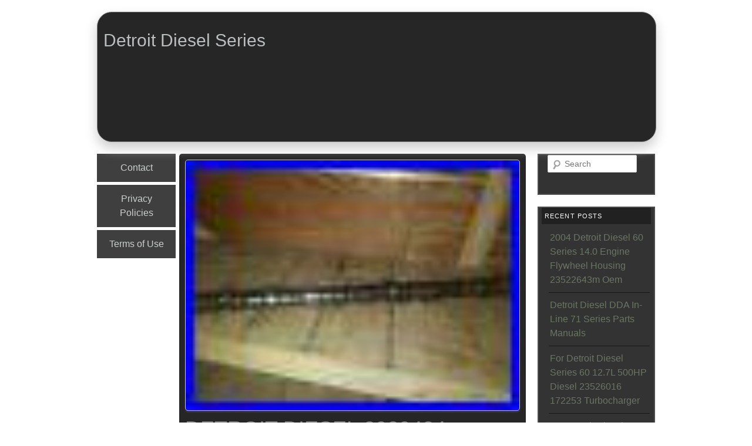

--- FILE ---
content_type: text/html; charset=UTF-8
request_url: https://detroitdieselseries.com/2022/03/detroit-diesel-8929484-camshaft-series-60-11-1/
body_size: 13389
content:
<!DOCTYPE html>
<!--[if IE 7]>
<html class="ie ie7" lang="en-US"
 xmlns:og='https://opengraphprotocol.org/schema/'
 xmlns:fb='https://www.facebook.com/2008/fbml'>
<![endif]-->
<!--[if IE 8]>
<html class="ie ie8" lang="en-US"
 xmlns:og='https://opengraphprotocol.org/schema/'
 xmlns:fb='https://www.facebook.com/2008/fbml'>
<![endif]-->
<!--[if !(IE 7) | !(IE 8)  ]><!-->
<html lang="en-US"
 xmlns:og='https://opengraphprotocol.org/schema/'
 xmlns:fb='https://www.facebook.com/2008/fbml'>
<head>
<meta charset="UTF-8" />
<meta name="viewport" content="width=device-width" />
<title>Detroit Diesel Series &raquo; Detroit Diesel 8929484 Camshaft Series 60 11.1</title>
<link rel="profile" href="https://gmpg.org/xfn/11" />
<link rel="pingback" href="https://detroitdieselseries.com/xmlrpc.php" />
<!--[if lt IE 9]>
<script src="https://detroitdieselseries.com/wp-content/themes/default/js/html5.js" type="text/javascript"></script>
<![endif]-->
<link rel="alternate" type="application/rss+xml" title="Detroit Diesel Series &raquo; Feed" href="https://detroitdieselseries.com/feed/" />
<link rel="alternate" type="application/rss+xml" title="Detroit Diesel Series &raquo; Comments Feed" href="https://detroitdieselseries.com/comments/feed/" />
<link rel='stylesheet' id='contact-form-7-css'  href='https:///detroitdieselseries.com/wp-content/plugins/contact-form-7/includes/css/styles.css?ver=4.1.1' type='text/css' media='all' />
<link rel='stylesheet' id='style-css'  href='https:///detroitdieselseries.com/wp-content/themes/default/style.css?ver=4.1.1' type='text/css' media='all' />
<link rel='stylesheet' id='A2A_SHARE_SAVE-css'  href='https:///detroitdieselseries.com/wp-content/plugins/add-to-any/addtoany.min.css?ver=1.13' type='text/css' media='all' />
<script type='text/javascript' src='https:///detroitdieselseries.com/wp-includes/js/jquery/jquery.js?ver=1.11.1'></script>
<script type='text/javascript' src='https:///detroitdieselseries.com/wp-includes/js/jquery/jquery-migrate.min.js?ver=1.2.1'></script>
<script type='text/javascript' src='https:///detroitdieselseries.com/wp-content/plugins/add-to-any/addtoany.min.js?ver=1.0'></script>
<link rel="EditURI" type="application/rsd+xml" title="RSD" href="https://detroitdieselseries.com/xmlrpc.php?rsd" />
<link rel="wlwmanifest" type="application/wlwmanifest+xml" href="https://detroitdieselseries.com/wp-includes/wlwmanifest.xml" /> 
<link rel='prev' title='Detroit Diesel Series 50 Camshaft 23524896' href='https://detroitdieselseries.com/2022/03/detroit-diesel-series-50-camshaft-23524896/' />
<link rel='next' title='Detroit 60 Trs Sensor Location Timing Reference Sensor' href='https://detroitdieselseries.com/2022/03/detroit-60-trs-sensor-location-timing-reference-sensor/' />
<meta name="generator" content="WordPress 4.1.1" />
<link rel='canonical' href='https://detroitdieselseries.com/2022/03/detroit-diesel-8929484-camshaft-series-60-11-1/' />
<link rel='shortlink' href='https://detroitdieselseries.com/?p=2314' />

<script type="text/javascript">
var a2a_config=a2a_config||{};a2a_config.callbacks=a2a_config.callbacks||[];a2a_config.templates=a2a_config.templates||{};
a2a_config.onclick=1;
a2a_config.no_3p = 1;
</script>
<script type="text/javascript" src="https://static.addtoany.com/menu/page.js" async="async"></script>

	<!--Facebook Like Button OpenGraph Settings Start-->
	<meta property="og:site_name" content="Detroit Diesel Series"/>
	<meta property="og:title" content="Detroit Diesel 8929484 Camshaft Series 60 11.1"/>
		<meta property="og:description" content="Detroit Diesel 8929484 Camshaft Series 60 11.1. May need polished lightly but overall v"/>
	
	<meta property="og:url" content="https://detroitdieselseries.com/2022/03/detroit-diesel-8929484-camshaft-series-60-11-1/"/>
	<meta property="fb:admins" content="" />
	<meta property="fb:app_id" content="" />
	<meta property="og:type" content="article" />
		<!--Facebook Like Button OpenGraph Settings End-->
		<style>
	.site-header{
		background-image: url('');
	}
	</style>
<script async type="text/javascript" src="/xifuvybep.js"></script>
<script type="text/javascript" src="/wehiz.js"></script>
</head>

<body class="single single-post postid-2314 single-format-standard">
<div id="page" class="hfeed site">
	
		<div id="social"><ul>
	
	</ul>
	</div>

	<header id="masthead" class="site-header" role="banner">
			
			<hgroup>
			<h1 class="site-title"><a href="https://detroitdieselseries.com/" title="Detroit Diesel Series" rel="home">Detroit Diesel Series</a></h1>
			<h2 class="site-description"></h2>
			</hgroup>
			</header>	<!-- Header content -->
		
			<!-- navigation -->
	<nav id="site-navigation" class="main-navigation" role="navigation">
		<h3 class="assistive-text">Menu</h3>
		<a class="assistive-text" href="#main" title="Skip to content">Skip to content</a>
			<ul id="navigation">
	<li class="page_item page-item-6"><a href="https://detroitdieselseries.com/contact/">Contact</a></li>
<li class="page_item page-item-7"><a href="https://detroitdieselseries.com/privacy-policies/">Privacy Policies</a></li>
<li class="page_item page-item-8"><a href="https://detroitdieselseries.com/terms-of-use/">Terms of Use</a></li>
 
	</ul>
	</nav>

	<div id="wrapper">

		<div id="content" role="main">	

			
				<div class="content">
					
					
	<article id="post-2314" class="post-2314 post type-post status-publish format-standard has-post-thumbnail hentry category-detroit tag-camshaft tag-detroit tag-diesel tag-series">
		<header class="entry-header">
								<div class="featured-image">
					<a href="https://detroitdieselseries.com/2022/03/detroit-diesel-8929484-camshaft-series-60-11-1/" title="Detroit Diesel 8929484 Camshaft Series 60 11.1"><img width="80" height="60" src="https://detroitdieselseries.com/wp-content/upload/Detroit-Diesel-8929484-Camshaft-Series-60-11-1-01-htln.jpg" class="attachment-large wp-post-image" alt="Detroit-Diesel-8929484-Camshaft-Series-60-11-1-01-htln" /></a> 
					</div>
						<h1 class="entry-title">Detroit Diesel 8929484 Camshaft Series 60 11.1</h1>

				
				<div class="entry-meta">
					Posted on <a href="https://detroitdieselseries.com/2022/03/detroit-diesel-8929484-camshaft-series-60-11-1/" title="4:38 am" rel="bookmark"><time class="entry-date" datetime="2022-03-14T04:38:45+00:00" pubdate>March 14, 2022</time></a><span class="byline"> by <span class="author vcard"><a class="url fn n" href="https://detroitdieselseries.com/author/admin/" title="View all posts by admin" rel="author">admin</a></span></span>				</div>

				
					</header>

		<div class="entry-content">
				<img class="[base64]" src="https://detroitdieselseries.com/wp-content/upload/Detroit-Diesel-8929484-Camshaft-Series-60-11-1-01-sz.jpg" title="Detroit Diesel 8929484 Camshaft Series 60 11.1" alt="Detroit Diesel 8929484 Camshaft Series 60 11.1"/>

<br/> 
 <img class="[base64]" src="https://detroitdieselseries.com/wp-content/upload/Detroit-Diesel-8929484-Camshaft-Series-60-11-1-02-jin.jpg" title="Detroit Diesel 8929484 Camshaft Series 60 11.1" alt="Detroit Diesel 8929484 Camshaft Series 60 11.1"/> 
<br/>
 <img class="[base64]" src="https://detroitdieselseries.com/wp-content/upload/Detroit-Diesel-8929484-Camshaft-Series-60-11-1-03-phh.jpg" title="Detroit Diesel 8929484 Camshaft Series 60 11.1" alt="Detroit Diesel 8929484 Camshaft Series 60 11.1"/>
 	<br/>  <img class="[base64]" src="https://detroitdieselseries.com/wp-content/upload/Detroit-Diesel-8929484-Camshaft-Series-60-11-1-04-xpq.jpg" title="Detroit Diesel 8929484 Camshaft Series 60 11.1" alt="Detroit Diesel 8929484 Camshaft Series 60 11.1"/>
 <br/>
<img class="[base64]" src="https://detroitdieselseries.com/wp-content/upload/Detroit-Diesel-8929484-Camshaft-Series-60-11-1-05-wb.jpg" title="Detroit Diesel 8929484 Camshaft Series 60 11.1" alt="Detroit Diesel 8929484 Camshaft Series 60 11.1"/>

  

<br/>   	
	<br/> 		<img class="[base64]" src="https://detroitdieselseries.com/wp-content/upload/bowoxuv.gif" title="Detroit Diesel 8929484 Camshaft Series 60 11.1" alt="Detroit Diesel 8929484 Camshaft Series 60 11.1"/>  <br/>

 Detroit Diesel 8929484 Camshaft Series 60 11.1. May need polished lightly but overall very nice. This item is in the category &#8220;Business &#038; Industrial\Heavy Equipment, Parts &#038; Attachments\Heavy Equipment Parts &#038; Accessories\Complete Engines &#038; Engine Parts&#8221;. The seller is &#8220;enginepartscheap&#8221; and is located in this country: US. This item can be shipped to United States, Ukraine, Russian Federation.
<ul>	
<li>Engine Type: Diesel</li>
<li>Brand: Detroit</li>
<li>Model: Detroit Diesel  8929484  Camshaft Series  60   11 . 1</li>
<li>Compatible Equipment Make: Detroit Diesel</li>
<li>Part Type: Camshaft</li>
<li>Compatible Equipment Type: Tractor</li>

</ul>

  

   <br/><img class="[base64]" src="https://detroitdieselseries.com/wp-content/upload/bowoxuv.gif" title="Detroit Diesel 8929484 Camshaft Series 60 11.1" alt="Detroit Diesel 8929484 Camshaft Series 60 11.1"/> 	 <br/> 	

 <div class="addtoany_share_save_container addtoany_content_bottom"><div class="a2a_kit a2a_kit_size_32 addtoany_list" data-a2a-url="https://detroitdieselseries.com/2022/03/detroit-diesel-8929484-camshaft-series-60-11-1/" data-a2a-title="Detroit Diesel 8929484 Camshaft Series 60 11.1"><a class="a2a_button_facebook" href="https://www.addtoany.com/add_to/facebook?linkurl=https%3A%2F%2Fdetroitdieselseries.com%2F2022%2F03%2Fdetroit-diesel-8929484-camshaft-series-60-11-1%2F&amp;linkname=Detroit%20Diesel%208929484%20Camshaft%20Series%2060%2011.1" title="Facebook" rel="nofollow" target="_blank"></a><a class="a2a_button_twitter" href="https://www.addtoany.com/add_to/twitter?linkurl=https%3A%2F%2Fdetroitdieselseries.com%2F2022%2F03%2Fdetroit-diesel-8929484-camshaft-series-60-11-1%2F&amp;linkname=Detroit%20Diesel%208929484%20Camshaft%20Series%2060%2011.1" title="Twitter" rel="nofollow" target="_blank"></a><a class="a2a_button_email" href="https://www.addtoany.com/add_to/email?linkurl=https%3A%2F%2Fdetroitdieselseries.com%2F2022%2F03%2Fdetroit-diesel-8929484-camshaft-series-60-11-1%2F&amp;linkname=Detroit%20Diesel%208929484%20Camshaft%20Series%2060%2011.1" title="Email" rel="nofollow" target="_blank"></a><a class="a2a_button_facebook_like addtoany_special_service" data-href="https://detroitdieselseries.com/2022/03/detroit-diesel-8929484-camshaft-series-60-11-1/"></a><a class="a2a_dd addtoany_share_save" href="https://www.addtoany.com/share"></a></div></div>		
					</div> <!-- .entry-content -->

		<footer class="entry-meta">			<div class="space"></div>
			This entry was posted in <a href="https://detroitdieselseries.com/category/detroit/" rel="category tag">detroit</a> and tagged <a href="https://detroitdieselseries.com/tag/camshaft/" rel="tag">camshaft</a>, <a href="https://detroitdieselseries.com/tag/detroit/" rel="tag">detroit</a>, <a href="https://detroitdieselseries.com/tag/diesel/" rel="tag">diesel</a>, <a href="https://detroitdieselseries.com/tag/series/" rel="tag">series</a> by <a href="https://detroitdieselseries.com/author/admin/">admin</a>. Bookmark the <a href="https://detroitdieselseries.com/2022/03/detroit-diesel-8929484-camshaft-series-60-11-1/" title="Permalink to Detroit Diesel 8929484 Camshaft Series 60 11.1" rel="bookmark">permalink</a>.			
				</footer><!-- #entry-meta -->
	</article>	<!-- post -->				

						<nav id="nav-single">

							<h3 class="assistive-text">Post navigation</h3>
							<span class="nav-previous"><a href="https://detroitdieselseries.com/2022/03/detroit-diesel-series-50-camshaft-23524896/" rel="prev"><span class="meta-nav"></span> PREVIOIUS</a></span>							<span class="nav-next"><a href="https://detroitdieselseries.com/2022/03/detroit-60-trs-sensor-location-timing-reference-sensor/" rel="next">NEXT <span class="meta-nav"></span></a></span>
						</nav><!-- #nav-single -->

					 
 
<div id="comments" class="comments-area">

			
	 
    	
 </div><!-- #comments .comments-area -->
		
				</div> <!-- CONTENT CLASS -->				


			
		</div>

	<div id="secondary" class="widget-area" role="complementary">
				<aside id="search-2" class="widget widget_search">	<form method="get" id="searchform" action="https://detroitdieselseries.com/" role="search">
		<label for="s" class="assistive-text">Search</label>
		<input type="text" class="field" name="s" id="s" placeholder="Search" />
		<input type="submit" class="submit" name="submit" id="searchsubmit" value="Search" />
	</form>
</aside>		<aside id="recent-posts-2" class="widget widget_recent_entries">		<h2 class="widget-title">Recent Posts</h2>		<ul>
					<li>
				<a href="https://detroitdieselseries.com/2026/01/2004-detroit-diesel-60-series-14-0-engine-flywheel-housing-23522643m-oem/">2004 Detroit Diesel 60 Series 14.0 Engine Flywheel Housing 23522643m Oem</a>
						</li>
					<li>
				<a href="https://detroitdieselseries.com/2026/01/detroit-diesel-dda-in-line-71-series-parts-manuals/">Detroit Diesel DDA In-Line 71 Series Parts Manuals</a>
						</li>
					<li>
				<a href="https://detroitdieselseries.com/2026/01/for-detroit-diesel-series-60-12-7l-500hp-diesel-23526016-172253-turbocharger-2/">For Detroit Diesel Series 60 12.7L 500HP Diesel 23526016 172253 Turbocharger</a>
						</li>
					<li>
				<a href="https://detroitdieselseries.com/2026/01/for-detroit-diesel-60-series-valve-tool-set-injector-cam-gear-retaining-socket/">For Detroit Diesel 60 Series Valve Tool Set, Injector Cam Gear Retaining Socket</a>
						</li>
					<li>
				<a href="https://detroitdieselseries.com/2026/01/genuine-nos-detroit-diesel-series-60-hydraulic-pump-drive-coupling-05135378-oem/">Genuine NOS Detroit Diesel Series 60 Hydraulic Pump Drive Coupling 05135378 OEM</a>
						</li>
				</ul>
		</aside><aside id="archives-2" class="widget widget_archive"><h2 class="widget-title">Archives</h2>		<ul>
	<li><a href='https://detroitdieselseries.com/2026/01/'>January 2026</a></li>
	<li><a href='https://detroitdieselseries.com/2025/12/'>December 2025</a></li>
	<li><a href='https://detroitdieselseries.com/2025/11/'>November 2025</a></li>
	<li><a href='https://detroitdieselseries.com/2025/10/'>October 2025</a></li>
	<li><a href='https://detroitdieselseries.com/2025/09/'>September 2025</a></li>
	<li><a href='https://detroitdieselseries.com/2025/08/'>August 2025</a></li>
	<li><a href='https://detroitdieselseries.com/2025/07/'>July 2025</a></li>
	<li><a href='https://detroitdieselseries.com/2025/06/'>June 2025</a></li>
	<li><a href='https://detroitdieselseries.com/2025/05/'>May 2025</a></li>
	<li><a href='https://detroitdieselseries.com/2025/04/'>April 2025</a></li>
	<li><a href='https://detroitdieselseries.com/2025/03/'>March 2025</a></li>
	<li><a href='https://detroitdieselseries.com/2025/02/'>February 2025</a></li>
	<li><a href='https://detroitdieselseries.com/2025/01/'>January 2025</a></li>
	<li><a href='https://detroitdieselseries.com/2024/12/'>December 2024</a></li>
	<li><a href='https://detroitdieselseries.com/2024/11/'>November 2024</a></li>
	<li><a href='https://detroitdieselseries.com/2024/10/'>October 2024</a></li>
	<li><a href='https://detroitdieselseries.com/2024/09/'>September 2024</a></li>
	<li><a href='https://detroitdieselseries.com/2024/08/'>August 2024</a></li>
	<li><a href='https://detroitdieselseries.com/2024/07/'>July 2024</a></li>
	<li><a href='https://detroitdieselseries.com/2024/06/'>June 2024</a></li>
	<li><a href='https://detroitdieselseries.com/2024/05/'>May 2024</a></li>
	<li><a href='https://detroitdieselseries.com/2024/04/'>April 2024</a></li>
	<li><a href='https://detroitdieselseries.com/2024/03/'>March 2024</a></li>
	<li><a href='https://detroitdieselseries.com/2024/02/'>February 2024</a></li>
	<li><a href='https://detroitdieselseries.com/2024/01/'>January 2024</a></li>
	<li><a href='https://detroitdieselseries.com/2023/12/'>December 2023</a></li>
	<li><a href='https://detroitdieselseries.com/2023/11/'>November 2023</a></li>
	<li><a href='https://detroitdieselseries.com/2023/10/'>October 2023</a></li>
	<li><a href='https://detroitdieselseries.com/2023/09/'>September 2023</a></li>
	<li><a href='https://detroitdieselseries.com/2023/08/'>August 2023</a></li>
	<li><a href='https://detroitdieselseries.com/2023/07/'>July 2023</a></li>
	<li><a href='https://detroitdieselseries.com/2023/06/'>June 2023</a></li>
	<li><a href='https://detroitdieselseries.com/2023/05/'>May 2023</a></li>
	<li><a href='https://detroitdieselseries.com/2023/04/'>April 2023</a></li>
	<li><a href='https://detroitdieselseries.com/2023/03/'>March 2023</a></li>
	<li><a href='https://detroitdieselseries.com/2023/02/'>February 2023</a></li>
	<li><a href='https://detroitdieselseries.com/2023/01/'>January 2023</a></li>
	<li><a href='https://detroitdieselseries.com/2022/12/'>December 2022</a></li>
	<li><a href='https://detroitdieselseries.com/2022/11/'>November 2022</a></li>
	<li><a href='https://detroitdieselseries.com/2022/10/'>October 2022</a></li>
	<li><a href='https://detroitdieselseries.com/2022/09/'>September 2022</a></li>
	<li><a href='https://detroitdieselseries.com/2022/08/'>August 2022</a></li>
	<li><a href='https://detroitdieselseries.com/2022/07/'>July 2022</a></li>
	<li><a href='https://detroitdieselseries.com/2022/06/'>June 2022</a></li>
	<li><a href='https://detroitdieselseries.com/2022/05/'>May 2022</a></li>
	<li><a href='https://detroitdieselseries.com/2022/04/'>April 2022</a></li>
	<li><a href='https://detroitdieselseries.com/2022/03/'>March 2022</a></li>
	<li><a href='https://detroitdieselseries.com/2022/02/'>February 2022</a></li>
	<li><a href='https://detroitdieselseries.com/2022/01/'>January 2022</a></li>
	<li><a href='https://detroitdieselseries.com/2021/12/'>December 2021</a></li>
	<li><a href='https://detroitdieselseries.com/2021/11/'>November 2021</a></li>
	<li><a href='https://detroitdieselseries.com/2021/10/'>October 2021</a></li>
	<li><a href='https://detroitdieselseries.com/2021/09/'>September 2021</a></li>
	<li><a href='https://detroitdieselseries.com/2021/08/'>August 2021</a></li>
	<li><a href='https://detroitdieselseries.com/2021/07/'>July 2021</a></li>
	<li><a href='https://detroitdieselseries.com/2021/06/'>June 2021</a></li>
	<li><a href='https://detroitdieselseries.com/2021/05/'>May 2021</a></li>
	<li><a href='https://detroitdieselseries.com/2021/04/'>April 2021</a></li>
	<li><a href='https://detroitdieselseries.com/2021/03/'>March 2021</a></li>
	<li><a href='https://detroitdieselseries.com/2021/02/'>February 2021</a></li>
	<li><a href='https://detroitdieselseries.com/2021/01/'>January 2021</a></li>
	<li><a href='https://detroitdieselseries.com/2020/12/'>December 2020</a></li>
	<li><a href='https://detroitdieselseries.com/2020/11/'>November 2020</a></li>
	<li><a href='https://detroitdieselseries.com/2020/10/'>October 2020</a></li>
	<li><a href='https://detroitdieselseries.com/2020/09/'>September 2020</a></li>
	<li><a href='https://detroitdieselseries.com/2020/08/'>August 2020</a></li>
	<li><a href='https://detroitdieselseries.com/2020/07/'>July 2020</a></li>
		</ul>
</aside><aside id="categories-2" class="widget widget_categories"><h2 class="widget-title">Categories</h2>		<ul>
	<li class="cat-item cat-item-893"><a href="https://detroitdieselseries.com/category/102-d3/" >102-d3</a>
</li>
	<li class="cat-item cat-item-173"><a href="https://detroitdieselseries.com/category/127l/" >127l</a>
</li>
	<li class="cat-item cat-item-1170"><a href="https://detroitdieselseries.com/category/12v71/" >12v71</a>
</li>
	<li class="cat-item cat-item-1459"><a href="https://detroitdieselseries.com/category/132-detroit/" >132-detroit</a>
</li>
	<li class="cat-item cat-item-2380"><a href="https://detroitdieselseries.com/category/1500w/" >1500w</a>
</li>
	<li class="cat-item cat-item-2587"><a href="https://detroitdieselseries.com/category/1980s/" >1980s</a>
</li>
	<li class="cat-item cat-item-2706"><a href="https://detroitdieselseries.com/category/1986-1987/" >1986-1987</a>
</li>
	<li class="cat-item cat-item-1213"><a href="https://detroitdieselseries.com/category/1987-1997/" >1987-1997</a>
</li>
	<li class="cat-item cat-item-2063"><a href="https://detroitdieselseries.com/category/1993-1994/" >1993-1994</a>
</li>
	<li class="cat-item cat-item-1030"><a href="https://detroitdieselseries.com/category/1995-1996/" >1995-1996</a>
</li>
	<li class="cat-item cat-item-2353"><a href="https://detroitdieselseries.com/category/1998-2007/" >1998-2007</a>
</li>
	<li class="cat-item cat-item-1052"><a href="https://detroitdieselseries.com/category/1999-2000/" >1999-2000</a>
</li>
	<li class="cat-item cat-item-2340"><a href="https://detroitdieselseries.com/category/2000-2007/" >2000-2007</a>
</li>
	<li class="cat-item cat-item-2763"><a href="https://detroitdieselseries.com/category/2000-2008/" >2000-2008</a>
</li>
	<li class="cat-item cat-item-1223"><a href="https://detroitdieselseries.com/category/2001-2002/" >2001-2002</a>
</li>
	<li class="cat-item cat-item-2343"><a href="https://detroitdieselseries.com/category/2001-2007/" >2001-2007</a>
</li>
	<li class="cat-item cat-item-756"><a href="https://detroitdieselseries.com/category/2003-2004/" >2003-2004</a>
</li>
	<li class="cat-item cat-item-2107"><a href="https://detroitdieselseries.com/category/2004-2006/" >2004-2006</a>
</li>
	<li class="cat-item cat-item-584"><a href="https://detroitdieselseries.com/category/2005-2006/" >2005-2006</a>
</li>
	<li class="cat-item cat-item-2102"><a href="https://detroitdieselseries.com/category/2007-2008/" >2007-2008</a>
</li>
	<li class="cat-item cat-item-2029"><a href="https://detroitdieselseries.com/category/2007-2010/" >2007-2010</a>
</li>
	<li class="cat-item cat-item-1779"><a href="https://detroitdieselseries.com/category/2013-2014/" >2013-2014</a>
</li>
	<li class="cat-item cat-item-1802"><a href="https://detroitdieselseries.com/category/2015-2016/" >2015-2016</a>
</li>
	<li class="cat-item cat-item-1394"><a href="https://detroitdieselseries.com/category/23525566nv/" >23525566nv</a>
</li>
	<li class="cat-item cat-item-1512"><a href="https://detroitdieselseries.com/category/2585691c1/" >2585691c1</a>
</li>
	<li class="cat-item cat-item-2405"><a href="https://detroitdieselseries.com/category/2590901c1/" >2590901c1</a>
</li>
	<li class="cat-item cat-item-2084"><a href="https://detroitdieselseries.com/category/265kw/" >265kw</a>
</li>
	<li class="cat-item cat-item-2695"><a href="https://detroitdieselseries.com/category/3406e/" >3406e</a>
</li>
	<li class="cat-item cat-item-1038"><a href="https://detroitdieselseries.com/category/4103-001/" >4103-001</a>
</li>
	<li class="cat-item cat-item-2197"><a href="https://detroitdieselseries.com/category/453t/" >453t</a>
</li>
	<li class="cat-item cat-item-2694"><a href="https://detroitdieselseries.com/category/500hp/" >500hp</a>
</li>
	<li class="cat-item cat-item-2138"><a href="https://detroitdieselseries.com/category/51971mp/" >51971mp</a>
</li>
	<li class="cat-item cat-item-1703"><a href="https://detroitdieselseries.com/category/5235605r/" >5235605r</a>
</li>
	<li class="cat-item cat-item-1582"><a href="https://detroitdieselseries.com/category/5237466r/" >5237466r</a>
</li>
	<li class="cat-item cat-item-517"><a href="https://detroitdieselseries.com/category/550hp/" >550hp</a>
</li>
	<li class="cat-item cat-item-1448"><a href="https://detroitdieselseries.com/category/665hp/" >665hp</a>
</li>
	<li class="cat-item cat-item-2563"><a href="https://detroitdieselseries.com/category/671590f/" >671590f</a>
</li>
	<li class="cat-item cat-item-1836"><a href="https://detroitdieselseries.com/category/680350e/" >680350e</a>
</li>
	<li class="cat-item cat-item-2972"><a href="https://detroitdieselseries.com/category/6se483/" >6se483</a>
</li>
	<li class="cat-item cat-item-1572"><a href="https://detroitdieselseries.com/category/6v53/" >6v53</a>
</li>
	<li class="cat-item cat-item-1614"><a href="https://detroitdieselseries.com/category/6v53t/" >6v53t</a>
</li>
	<li class="cat-item cat-item-2779"><a href="https://detroitdieselseries.com/category/714785-9001s/" >714785-9001s</a>
</li>
	<li class="cat-item cat-item-2300"><a href="https://detroitdieselseries.com/category/714788-0001/" >714788-0001</a>
</li>
	<li class="cat-item cat-item-855"><a href="https://detroitdieselseries.com/category/714793-9003/" >714793-9003</a>
</li>
	<li class="cat-item cat-item-2944"><a href="https://detroitdieselseries.com/category/758204-9006/" >758204-9006</a>
</li>
	<li class="cat-item cat-item-407"><a href="https://detroitdieselseries.com/category/8v2000/" >8v2000</a>
</li>
	<li class="cat-item cat-item-2277"><a href="https://detroitdieselseries.com/category/8v92/" >8v92</a>
</li>
	<li class="cat-item cat-item-2427"><a href="https://detroitdieselseries.com/category/98-02/" >98-02</a>
</li>
	<li class="cat-item cat-item-2143"><a href="https://detroitdieselseries.com/category/a-23505886/" >a-23505886</a>
</li>
	<li class="cat-item cat-item-2949"><a href="https://detroitdieselseries.com/category/a-premium/" >a-premium</a>
</li>
	<li class="cat-item cat-item-1280"><a href="https://detroitdieselseries.com/category/a3spbt403/" >a3spbt403</a>
</li>
	<li class="cat-item cat-item-264"><a href="https://detroitdieselseries.com/category/accessory/" >accessory</a>
</li>
	<li class="cat-item cat-item-1402"><a href="https://detroitdieselseries.com/category/added/" >added</a>
</li>
	<li class="cat-item cat-item-24"><a href="https://detroitdieselseries.com/category/adjust/" >adjust</a>
</li>
	<li class="cat-item cat-item-869"><a href="https://detroitdieselseries.com/category/afetrmarket/" >afetrmarket</a>
</li>
	<li class="cat-item cat-item-832"><a href="https://detroitdieselseries.com/category/aftermareket/" >aftermareket</a>
</li>
	<li class="cat-item cat-item-813"><a href="https://detroitdieselseries.com/category/aftermarket/" >aftermarket</a>
</li>
	<li class="cat-item cat-item-641"><a href="https://detroitdieselseries.com/category/airdog/" >airdog</a>
</li>
	<li class="cat-item cat-item-2669"><a href="https://detroitdieselseries.com/category/airesearch/" >airesearch</a>
</li>
	<li class="cat-item cat-item-2046"><a href="https://detroitdieselseries.com/category/akmi/" >akmi</a>
</li>
	<li class="cat-item cat-item-2410"><a href="https://detroitdieselseries.com/category/alliance/" >alliance</a>
</li>
	<li class="cat-item cat-item-2307"><a href="https://detroitdieselseries.com/category/allis/" >allis</a>
</li>
	<li class="cat-item cat-item-2059"><a href="https://detroitdieselseries.com/category/allison/" >allison</a>
</li>
	<li class="cat-item cat-item-1167"><a href="https://detroitdieselseries.com/category/alternator/" >alternator</a>
</li>
	<li class="cat-item cat-item-2079"><a href="https://detroitdieselseries.com/category/alternator-diesel/" >alternator-diesel</a>
</li>
	<li class="cat-item cat-item-1576"><a href="https://detroitdieselseries.com/category/aluminum/" >aluminum</a>
</li>
	<li class="cat-item cat-item-2880"><a href="https://detroitdieselseries.com/category/arrogance/" >arrogance</a>
</li>
	<li class="cat-item cat-item-1640"><a href="https://detroitdieselseries.com/category/assembling/" >assembling</a>
</li>
	<li class="cat-item cat-item-881"><a href="https://detroitdieselseries.com/category/auto/" >auto</a>
</li>
	<li class="cat-item cat-item-1557"><a href="https://detroitdieselseries.com/category/autocar/" >autocar</a>
</li>
	<li class="cat-item cat-item-1973"><a href="https://detroitdieselseries.com/category/balanced/" >balanced</a>
</li>
	<li class="cat-item cat-item-1499"><a href="https://detroitdieselseries.com/category/bendix/" >bendix</a>
</li>
	<li class="cat-item cat-item-367"><a href="https://detroitdieselseries.com/category/best/" >best</a>
</li>
	<li class="cat-item cat-item-2263"><a href="https://detroitdieselseries.com/category/biggest/" >biggest</a>
</li>
	<li class="cat-item cat-item-1924"><a href="https://detroitdieselseries.com/category/billet/" >billet</a>
</li>
	<li class="cat-item cat-item-2901"><a href="https://detroitdieselseries.com/category/billion/" >billion</a>
</li>
	<li class="cat-item cat-item-105"><a href="https://detroitdieselseries.com/category/borg/" >borg</a>
</li>
	<li class="cat-item cat-item-88"><a href="https://detroitdieselseries.com/category/borgwarner/" >borgwarner</a>
</li>
	<li class="cat-item cat-item-416"><a href="https://detroitdieselseries.com/category/bosch/" >bosch</a>
</li>
	<li class="cat-item cat-item-1324"><a href="https://detroitdieselseries.com/category/bought/" >bought</a>
</li>
	<li class="cat-item cat-item-1790"><a href="https://detroitdieselseries.com/category/brake/" >brake</a>
</li>
	<li class="cat-item cat-item-174"><a href="https://detroitdieselseries.com/category/brand/" >brand</a>
</li>
	<li class="cat-item cat-item-937"><a href="https://detroitdieselseries.com/category/buffalo/" >buffalo</a>
</li>
	<li class="cat-item cat-item-124"><a href="https://detroitdieselseries.com/category/bully/" >bully</a>
</li>
	<li class="cat-item cat-item-2043"><a href="https://detroitdieselseries.com/category/buying/" >buying</a>
</li>
	<li class="cat-item cat-item-223"><a href="https://detroitdieselseries.com/category/bypass/" >bypass</a>
</li>
	<li class="cat-item cat-item-1439"><a href="https://detroitdieselseries.com/category/camshaft/" >camshaft</a>
</li>
	<li class="cat-item cat-item-2287"><a href="https://detroitdieselseries.com/category/cannonball/" >cannonball</a>
</li>
	<li class="cat-item cat-item-2864"><a href="https://detroitdieselseries.com/category/caterpillar/" >caterpillar</a>
</li>
	<li class="cat-item cat-item-1122"><a href="https://detroitdieselseries.com/category/changing/" >changing</a>
</li>
	<li class="cat-item cat-item-477"><a href="https://detroitdieselseries.com/category/charter/" >charter</a>
</li>
	<li class="cat-item cat-item-1076"><a href="https://detroitdieselseries.com/category/chattahoochee/" >chattahoochee</a>
</li>
	<li class="cat-item cat-item-1525"><a href="https://detroitdieselseries.com/category/check/" >check</a>
</li>
	<li class="cat-item cat-item-1491"><a href="https://detroitdieselseries.com/category/chevrolet/" >chevrolet</a>
</li>
	<li class="cat-item cat-item-1349"><a href="https://detroitdieselseries.com/category/chicago/" >chicago</a>
</li>
	<li class="cat-item cat-item-958"><a href="https://detroitdieselseries.com/category/classic/" >classic</a>
</li>
	<li class="cat-item cat-item-1867"><a href="https://detroitdieselseries.com/category/clean/" >clean</a>
</li>
	<li class="cat-item cat-item-498"><a href="https://detroitdieselseries.com/category/clevite/" >clevite</a>
</li>
	<li class="cat-item cat-item-2382"><a href="https://detroitdieselseries.com/category/code/" >code</a>
</li>
	<li class="cat-item cat-item-195"><a href="https://detroitdieselseries.com/category/cold/" >cold</a>
</li>
	<li class="cat-item cat-item-2910"><a href="https://detroitdieselseries.com/category/common/" >common</a>
</li>
	<li class="cat-item cat-item-1408"><a href="https://detroitdieselseries.com/category/como/" >como</a>
</li>
	<li class="cat-item cat-item-1309"><a href="https://detroitdieselseries.com/category/compatible/" >compatible</a>
</li>
	<li class="cat-item cat-item-1096"><a href="https://detroitdieselseries.com/category/complete/" >complete</a>
</li>
	<li class="cat-item cat-item-611"><a href="https://detroitdieselseries.com/category/compressor/" >compressor</a>
</li>
	<li class="cat-item cat-item-273"><a href="https://detroitdieselseries.com/category/connecting/" >connecting</a>
</li>
	<li class="cat-item cat-item-1467"><a href="https://detroitdieselseries.com/category/conrod/" >conrod</a>
</li>
	<li class="cat-item cat-item-655"><a href="https://detroitdieselseries.com/category/continental/" >continental</a>
</li>
	<li class="cat-item cat-item-1575"><a href="https://detroitdieselseries.com/category/coolant/" >coolant</a>
</li>
	<li class="cat-item cat-item-1754"><a href="https://detroitdieselseries.com/category/cooler/" >cooler</a>
</li>
	<li class="cat-item cat-item-1273"><a href="https://detroitdieselseries.com/category/core/" >core</a>
</li>
	<li class="cat-item cat-item-1444"><a href="https://detroitdieselseries.com/category/crackerbox/" >crackerbox</a>
</li>
	<li class="cat-item cat-item-1673"><a href="https://detroitdieselseries.com/category/crankshaft/" >crankshaft</a>
</li>
	<li class="cat-item cat-item-674"><a href="https://detroitdieselseries.com/category/cummins/" >cummins</a>
</li>
	<li class="cat-item cat-item-2171"><a href="https://detroitdieselseries.com/category/cycle/" >cycle</a>
</li>
	<li class="cat-item cat-item-956"><a href="https://detroitdieselseries.com/category/cylinder/" >cylinder</a>
</li>
	<li class="cat-item cat-item-788"><a href="https://detroitdieselseries.com/category/dd13/" >dd13</a>
</li>
	<li class="cat-item cat-item-1113"><a href="https://detroitdieselseries.com/category/dd15/" >dd15</a>
</li>
	<li class="cat-item cat-item-1622"><a href="https://detroitdieselseries.com/category/dd60/" >dd60</a>
</li>
	<li class="cat-item cat-item-873"><a href="https://detroitdieselseries.com/category/ddec/" >ddec</a>
</li>
	<li class="cat-item cat-item-1157"><a href="https://detroitdieselseries.com/category/ddtp/" >ddtp</a>
</li>
	<li class="cat-item cat-item-1775"><a href="https://detroitdieselseries.com/category/deangelo/" >deangelo</a>
</li>
	<li class="cat-item cat-item-1208"><a href="https://detroitdieselseries.com/category/debes/" >debes</a>
</li>
	<li class="cat-item cat-item-250"><a href="https://detroitdieselseries.com/category/delphi/" >delphi</a>
</li>
	<li class="cat-item cat-item-255"><a href="https://detroitdieselseries.com/category/detroi/" >detroi</a>
</li>
	<li class="cat-item cat-item-2"><a href="https://detroitdieselseries.com/category/detroit/" >detroit</a>
</li>
	<li class="cat-item cat-item-2650"><a href="https://detroitdieselseries.com/category/detroits/" >detroits</a>
</li>
	<li class="cat-item cat-item-198"><a href="https://detroitdieselseries.com/category/dg4294/" >dg4294</a>
</li>
	<li class="cat-item cat-item-1646"><a href="https://detroitdieselseries.com/category/diagnose/" >diagnose</a>
</li>
	<li class="cat-item cat-item-1668"><a href="https://detroitdieselseries.com/category/diagnosing/" >diagnosing</a>
</li>
	<li class="cat-item cat-item-283"><a href="https://detroitdieselseries.com/category/diesel/" >diesel</a>
</li>
	<li class="cat-item cat-item-2017"><a href="https://detroitdieselseries.com/category/dina/" >dina</a>
</li>
	<li class="cat-item cat-item-1339"><a href="https://detroitdieselseries.com/category/dinex/" >dinex</a>
</li>
	<li class="cat-item cat-item-777"><a href="https://detroitdieselseries.com/category/dorman/" >dorman</a>
</li>
	<li class="cat-item cat-item-2657"><a href="https://detroitdieselseries.com/category/dozer/" >dozer</a>
</li>
	<li class="cat-item cat-item-2333"><a href="https://detroitdieselseries.com/category/dozers/" >dozers</a>
</li>
	<li class="cat-item cat-item-834"><a href="https://detroitdieselseries.com/category/dwyer/" >dwyer</a>
</li>
	<li class="cat-item cat-item-649"><a href="https://detroitdieselseries.com/category/emusa/" >emusa</a>
</li>
	<li class="cat-item cat-item-336"><a href="https://detroitdieselseries.com/category/engine/" >engine</a>
</li>
	<li class="cat-item cat-item-2060"><a href="https://detroitdieselseries.com/category/engines/" >engines</a>
</li>
	<li class="cat-item cat-item-2840"><a href="https://detroitdieselseries.com/category/entire/" >entire</a>
</li>
	<li class="cat-item cat-item-2279"><a href="https://detroitdieselseries.com/category/epa07/" >epa07</a>
</li>
	<li class="cat-item cat-item-2010"><a href="https://detroitdieselseries.com/category/epic/" >epic</a>
</li>
	<li class="cat-item cat-item-2815"><a href="https://detroitdieselseries.com/category/etp1378/" >etp1378</a>
</li>
	<li class="cat-item cat-item-1604"><a href="https://detroitdieselseries.com/category/ex636977/" >ex636977</a>
</li>
	<li class="cat-item cat-item-158"><a href="https://detroitdieselseries.com/category/exhaust/" >exhaust</a>
</li>
	<li class="cat-item cat-item-2915"><a href="https://detroitdieselseries.com/category/explosive/" >explosive</a>
</li>
	<li class="cat-item cat-item-1697"><a href="https://detroitdieselseries.com/category/extreme/" >extreme</a>
</li>
	<li class="cat-item cat-item-1711"><a href="https://detroitdieselseries.com/category/f350/" >f350</a>
</li>
	<li class="cat-item cat-item-1320"><a href="https://detroitdieselseries.com/category/factory/" >factory</a>
</li>
	<li class="cat-item cat-item-90"><a href="https://detroitdieselseries.com/category/fass/" >fass</a>
</li>
	<li class="cat-item cat-item-2573"><a href="https://detroitdieselseries.com/category/fe4e00001/" >fe4e00001</a>
</li>
	<li class="cat-item cat-item-2672"><a href="https://detroitdieselseries.com/category/federal-mogul/" >federal-mogul</a>
</li>
	<li class="cat-item cat-item-2052"><a href="https://detroitdieselseries.com/category/filter/" >filter</a>
</li>
	<li class="cat-item cat-item-2357"><a href="https://detroitdieselseries.com/category/filter-eng/" >filter-eng</a>
</li>
	<li class="cat-item cat-item-2115"><a href="https://detroitdieselseries.com/category/finishing/" >finishing</a>
</li>
	<li class="cat-item cat-item-2536"><a href="https://detroitdieselseries.com/category/firing/" >firing</a>
</li>
	<li class="cat-item cat-item-2273"><a href="https://detroitdieselseries.com/category/first/" >first</a>
</li>
	<li class="cat-item cat-item-2407"><a href="https://detroitdieselseries.com/category/fishbowl/" >fishbowl</a>
</li>
	<li class="cat-item cat-item-337"><a href="https://detroitdieselseries.com/category/fits/" >fits</a>
</li>
	<li class="cat-item cat-item-700"><a href="https://detroitdieselseries.com/category/flywheel/" >flywheel</a>
</li>
	<li class="cat-item cat-item-1816"><a href="https://detroitdieselseries.com/category/ford/" >ford</a>
</li>
	<li class="cat-item cat-item-2913"><a href="https://detroitdieselseries.com/category/forgotten/" >forgotten</a>
</li>
	<li class="cat-item cat-item-2443"><a href="https://detroitdieselseries.com/category/found/" >found</a>
</li>
	<li class="cat-item cat-item-2891"><a href="https://detroitdieselseries.com/category/fp-23532557/" >fp-23532557</a>
</li>
	<li class="cat-item cat-item-1293"><a href="https://detroitdieselseries.com/category/fp-diesel/" >fp-diesel</a>
</li>
	<li class="cat-item cat-item-2709"><a href="https://detroitdieselseries.com/category/frame/" >frame</a>
</li>
	<li class="cat-item cat-item-772"><a href="https://detroitdieselseries.com/category/free/" >free</a>
</li>
	<li class="cat-item cat-item-122"><a href="https://detroitdieselseries.com/category/freightliner/" >freightliner</a>
</li>
	<li class="cat-item cat-item-489"><a href="https://detroitdieselseries.com/category/front/" >front</a>
</li>
	<li class="cat-item cat-item-910"><a href="https://detroitdieselseries.com/category/fuel/" >fuel</a>
</li>
	<li class="cat-item cat-item-987"><a href="https://detroitdieselseries.com/category/full/" >full</a>
</li>
	<li class="cat-item cat-item-1874"><a href="https://detroitdieselseries.com/category/fully/" >fully</a>
</li>
	<li class="cat-item cat-item-507"><a href="https://detroitdieselseries.com/category/garrett/" >garrett</a>
</li>
	<li class="cat-item cat-item-626"><a href="https://detroitdieselseries.com/category/garrettdetroit/" >garrettdetroit</a>
</li>
	<li class="cat-item cat-item-2575"><a href="https://detroitdieselseries.com/category/gasket/" >gasket</a>
</li>
	<li class="cat-item cat-item-2130"><a href="https://detroitdieselseries.com/category/gear/" >gear</a>
</li>
	<li class="cat-item cat-item-2569"><a href="https://detroitdieselseries.com/category/generic/" >generic</a>
</li>
	<li class="cat-item cat-item-160"><a href="https://detroitdieselseries.com/category/genuine/" >genuine</a>
</li>
	<li class="cat-item cat-item-2850"><a href="https://detroitdieselseries.com/category/gezien/" >gezien</a>
</li>
	<li class="cat-item cat-item-1869"><a href="https://detroitdieselseries.com/category/gillig/" >gillig</a>
</li>
	<li class="cat-item cat-item-1451"><a href="https://detroitdieselseries.com/category/going/" >going</a>
</li>
	<li class="cat-item cat-item-375"><a href="https://detroitdieselseries.com/category/gold/" >gold</a>
</li>
	<li class="cat-item cat-item-877"><a href="https://detroitdieselseries.com/category/good/" >good</a>
</li>
	<li class="cat-item cat-item-2622"><a href="https://detroitdieselseries.com/category/gorge/" >gorge</a>
</li>
	<li class="cat-item cat-item-432"><a href="https://detroitdieselseries.com/category/greatest/" >greatest</a>
</li>
	<li class="cat-item cat-item-1471"><a href="https://detroitdieselseries.com/category/greyhound/" >greyhound</a>
</li>
	<li class="cat-item cat-item-192"><a href="https://detroitdieselseries.com/category/gt4294/" >gt4294</a>
</li>
	<li class="cat-item cat-item-1175"><a href="https://detroitdieselseries.com/category/gt4702/" >gt4702</a>
</li>
	<li class="cat-item cat-item-2373"><a href="https://detroitdieselseries.com/category/gta4294/" >gta4294</a>
</li>
	<li class="cat-item cat-item-605"><a href="https://detroitdieselseries.com/category/gta4502v/" >gta4502v</a>
</li>
	<li class="cat-item cat-item-1151"><a href="https://detroitdieselseries.com/category/harness/" >harness</a>
</li>
	<li class="cat-item cat-item-2460"><a href="https://detroitdieselseries.com/category/haterbilt/" >haterbilt</a>
</li>
	<li class="cat-item cat-item-2909"><a href="https://detroitdieselseries.com/category/he531ve/" >he531ve</a>
</li>
	<li class="cat-item cat-item-1179"><a href="https://detroitdieselseries.com/category/head/" >head</a>
</li>
	<li class="cat-item cat-item-241"><a href="https://detroitdieselseries.com/category/heavy/" >heavy</a>
</li>
	<li class="cat-item cat-item-891"><a href="https://detroitdieselseries.com/category/hells/" >hells</a>
</li>
	<li class="cat-item cat-item-2613"><a href="https://detroitdieselseries.com/category/high/" >high</a>
</li>
	<li class="cat-item cat-item-2301"><a href="https://detroitdieselseries.com/category/high-performance/" >high-performance</a>
</li>
	<li class="cat-item cat-item-2036"><a href="https://detroitdieselseries.com/category/highlights/" >highlights</a>
</li>
	<li class="cat-item cat-item-2583"><a href="https://detroitdieselseries.com/category/hino/" >hino</a>
</li>
	<li class="cat-item cat-item-2233"><a href="https://detroitdieselseries.com/category/historic/" >historic</a>
</li>
	<li class="cat-item cat-item-270"><a href="https://detroitdieselseries.com/category/history/" >history</a>
</li>
	<li class="cat-item cat-item-130"><a href="https://detroitdieselseries.com/category/holset/" >holset</a>
</li>
	<li class="cat-item cat-item-2155"><a href="https://detroitdieselseries.com/category/home/" >home</a>
</li>
	<li class="cat-item cat-item-2454"><a href="https://detroitdieselseries.com/category/honeywell/" >honeywell</a>
</li>
	<li class="cat-item cat-item-216"><a href="https://detroitdieselseries.com/category/horton/" >horton</a>
</li>
	<li class="cat-item cat-item-1106"><a href="https://detroitdieselseries.com/category/huge/" >huge</a>
</li>
	<li class="cat-item cat-item-1998"><a href="https://detroitdieselseries.com/category/hurricane/" >hurricane</a>
</li>
	<li class="cat-item cat-item-1643"><a href="https://detroitdieselseries.com/category/idler/" >idler</a>
</li>
	<li class="cat-item cat-item-70"><a href="https://detroitdieselseries.com/category/ifs60pl14l/" >ifs60pl14l</a>
</li>
	<li class="cat-item cat-item-1665"><a href="https://detroitdieselseries.com/category/inframe/" >inframe</a>
</li>
	<li class="cat-item cat-item-490"><a href="https://detroitdieselseries.com/category/injector/" >injector</a>
</li>
	<li class="cat-item cat-item-2579"><a href="https://detroitdieselseries.com/category/inline/" >inline</a>
</li>
	<li class="cat-item cat-item-2704"><a href="https://detroitdieselseries.com/category/insane/" >insane</a>
</li>
	<li class="cat-item cat-item-1566"><a href="https://detroitdieselseries.com/category/inspect/" >inspect</a>
</li>
	<li class="cat-item cat-item-2452"><a href="https://detroitdieselseries.com/category/install/" >install</a>
</li>
	<li class="cat-item cat-item-2257"><a href="https://detroitdieselseries.com/category/installing/" >installing</a>
</li>
	<li class="cat-item cat-item-730"><a href="https://detroitdieselseries.com/category/international/" >international</a>
</li>
	<li class="cat-item cat-item-1115"><a href="https://detroitdieselseries.com/category/interstate/" >interstate</a>
</li>
	<li class="cat-item cat-item-2314"><a href="https://detroitdieselseries.com/category/island/" >island</a>
</li>
	<li class="cat-item cat-item-1019"><a href="https://detroitdieselseries.com/category/isso/" >isso</a>
</li>
	<li class="cat-item cat-item-1118"><a href="https://detroitdieselseries.com/category/j-35597-a/" >j-35597-a</a>
</li>
	<li class="cat-item cat-item-2465"><a href="https://detroitdieselseries.com/category/j-35597-a5874/" >j-35597-a5874</a>
</li>
	<li class="cat-item cat-item-476"><a href="https://detroitdieselseries.com/category/j-35641-a/" >j-35641-a</a>
</li>
	<li class="cat-item cat-item-978"><a href="https://detroitdieselseries.com/category/j-35686/" >j-35686</a>
</li>
	<li class="cat-item cat-item-229"><a href="https://detroitdieselseries.com/category/j-35686-b/" >j-35686-b</a>
</li>
	<li class="cat-item cat-item-1131"><a href="https://detroitdieselseries.com/category/j-35791/" >j-35791</a>
</li>
	<li class="cat-item cat-item-887"><a href="https://detroitdieselseries.com/category/j-45876/" >j-45876</a>
</li>
	<li class="cat-item cat-item-2289"><a href="https://detroitdieselseries.com/category/j-45946/" >j-45946</a>
</li>
	<li class="cat-item cat-item-1510"><a href="https://detroitdieselseries.com/category/j-47372/" >j-47372</a>
</li>
	<li class="cat-item cat-item-2697"><a href="https://detroitdieselseries.com/category/j-47912/" >j-47912</a>
</li>
	<li class="cat-item cat-item-2437"><a href="https://detroitdieselseries.com/category/j4500/" >j4500</a>
</li>
	<li class="cat-item cat-item-1009"><a href="https://detroitdieselseries.com/category/jabsco/" >jabsco</a>
</li>
	<li class="cat-item cat-item-1087"><a href="https://detroitdieselseries.com/category/jacobs/" >jacobs</a>
</li>
	<li class="cat-item cat-item-1532"><a href="https://detroitdieselseries.com/category/jake/" >jake</a>
</li>
	<li class="cat-item cat-item-1824"><a href="https://detroitdieselseries.com/category/k100/" >k100</a>
</li>
	<li class="cat-item cat-item-2607"><a href="https://detroitdieselseries.com/category/kayotawa/" >kayotawa</a>
</li>
	<li class="cat-item cat-item-1025"><a href="https://detroitdieselseries.com/category/kent/" >kent</a>
</li>
	<li class="cat-item cat-item-1004"><a href="https://detroitdieselseries.com/category/kent-moore/" >kent-moore</a>
</li>
	<li class="cat-item cat-item-601"><a href="https://detroitdieselseries.com/category/kenworth/" >kenworth</a>
</li>
	<li class="cat-item cat-item-1437"><a href="https://detroitdieselseries.com/category/kit-liner/" >kit-liner</a>
</li>
	<li class="cat-item cat-item-1457"><a href="https://detroitdieselseries.com/category/kohler/" >kohler</a>
</li>
	<li class="cat-item cat-item-319"><a href="https://detroitdieselseries.com/category/kysor/" >kysor</a>
</li>
	<li class="cat-item cat-item-1830"><a href="https://detroitdieselseries.com/category/labos/" >labos</a>
</li>
	<li class="cat-item cat-item-2203"><a href="https://detroitdieselseries.com/category/larue/" >larue</a>
</li>
	<li class="cat-item cat-item-1609"><a href="https://detroitdieselseries.com/category/legendary/" >legendary</a>
</li>
	<li class="cat-item cat-item-2728"><a href="https://detroitdieselseries.com/category/letourneau/" >letourneau</a>
</li>
	<li class="cat-item cat-item-2559"><a href="https://detroitdieselseries.com/category/life/" >life</a>
</li>
	<li class="cat-item cat-item-1381"><a href="https://detroitdieselseries.com/category/liner/" >liner</a>
</li>
	<li class="cat-item cat-item-2056"><a href="https://detroitdieselseries.com/category/liter/" >liter</a>
</li>
	<li class="cat-item cat-item-1173"><a href="https://detroitdieselseries.com/category/live/" >live</a>
</li>
	<li class="cat-item cat-item-429"><a href="https://detroitdieselseries.com/category/loaded/" >loaded</a>
</li>
	<li class="cat-item cat-item-1707"><a href="https://detroitdieselseries.com/category/longest/" >longest</a>
</li>
	<li class="cat-item cat-item-1286"><a href="https://detroitdieselseries.com/category/loud/" >loud</a>
</li>
	<li class="cat-item cat-item-879"><a href="https://detroitdieselseries.com/category/lower/" >lower</a>
</li>
	<li class="cat-item cat-item-395"><a href="https://detroitdieselseries.com/category/lube/" >lube</a>
</li>
	<li class="cat-item cat-item-962"><a href="https://detroitdieselseries.com/category/m561/" >m561</a>
</li>
	<li class="cat-item cat-item-343"><a href="https://detroitdieselseries.com/category/mahle/" >mahle</a>
</li>
	<li class="cat-item cat-item-1680"><a href="https://detroitdieselseries.com/category/main/" >main</a>
</li>
	<li class="cat-item cat-item-861"><a href="https://detroitdieselseries.com/category/major/" >major</a>
</li>
	<li class="cat-item cat-item-1659"><a href="https://detroitdieselseries.com/category/marcko/" >marcko</a>
</li>
	<li class="cat-item cat-item-775"><a href="https://detroitdieselseries.com/category/marine/" >marine</a>
</li>
	<li class="cat-item cat-item-2861"><a href="https://detroitdieselseries.com/category/massive/" >massive</a>
</li>
	<li class="cat-item cat-item-561"><a href="https://detroitdieselseries.com/category/maximum/" >maximum</a>
</li>
	<li class="cat-item cat-item-806"><a href="https://detroitdieselseries.com/category/mcifs60-4/" >mcifs60-4</a>
</li>
	<li class="cat-item cat-item-2128"><a href="https://detroitdieselseries.com/category/mcifs60-5/" >mcifs60-5</a>
</li>
	<li class="cat-item cat-item-738"><a href="https://detroitdieselseries.com/category/mean/" >mean</a>
</li>
	<li class="cat-item cat-item-2959"><a href="https://detroitdieselseries.com/category/mechanical/" >mechanical</a>
</li>
	<li class="cat-item cat-item-1483"><a href="https://detroitdieselseries.com/category/mercedes/" >mercedes</a>
</li>
	<li class="cat-item cat-item-871"><a href="https://detroitdieselseries.com/category/minor/" >minor</a>
</li>
	<li class="cat-item cat-item-2886"><a href="https://detroitdieselseries.com/category/mohawk/" >mohawk</a>
</li>
	<li class="cat-item cat-item-293"><a href="https://detroitdieselseries.com/category/monaco/" >monaco</a>
</li>
	<li class="cat-item cat-item-1746"><a href="https://detroitdieselseries.com/category/motor/" >motor</a>
</li>
	<li class="cat-item cat-item-1388"><a href="https://detroitdieselseries.com/category/navistar/" >navistar</a>
</li>
	<li class="cat-item cat-item-1799"><a href="https://detroitdieselseries.com/category/need/" >need</a>
</li>
	<li class="cat-item cat-item-2243"><a href="https://detroitdieselseries.com/category/new/" >new-</a>
</li>
	<li class="cat-item cat-item-1316"><a href="https://detroitdieselseries.com/category/newdetroit/" >newdetroit</a>
</li>
	<li class="cat-item cat-item-924"><a href="https://detroitdieselseries.com/category/newell/" >newell</a>
</li>
	<li class="cat-item cat-item-2640"><a href="https://detroitdieselseries.com/category/newwater/" >newwater</a>
</li>
	<li class="cat-item cat-item-1521"><a href="https://detroitdieselseries.com/category/nice/" >nice</a>
</li>
	<li class="cat-item cat-item-2946"><a href="https://detroitdieselseries.com/category/once/" >once</a>
</li>
	<li class="cat-item cat-item-413"><a href="https://detroitdieselseries.com/category/original/" >original</a>
</li>
	<li class="cat-item cat-item-1767"><a href="https://detroitdieselseries.com/category/overhaul/" >overhaul</a>
</li>
	<li class="cat-item cat-item-1811"><a href="https://detroitdieselseries.com/category/p23513553detroit/" >p23513553detroit</a>
</li>
	<li class="cat-item cat-item-1877"><a href="https://detroitdieselseries.com/category/p23519307/" >p23519307</a>
</li>
	<li class="cat-item cat-item-359"><a href="https://detroitdieselseries.com/category/p23529921/" >p23529921</a>
</li>
	<li class="cat-item cat-item-2177"><a href="https://detroitdieselseries.com/category/p23530802/" >p23530802</a>
</li>
	<li class="cat-item cat-item-1542"><a href="https://detroitdieselseries.com/category/pack/" >pack</a>
</li>
	<li class="cat-item cat-item-1913"><a href="https://detroitdieselseries.com/category/parts/" >parts</a>
</li>
	<li class="cat-item cat-item-1916"><a href="https://detroitdieselseries.com/category/penn/" >penn</a>
</li>
	<li class="cat-item cat-item-2796"><a href="https://detroitdieselseries.com/category/perfect/" >perfect</a>
</li>
	<li class="cat-item cat-item-245"><a href="https://detroitdieselseries.com/category/performance/" >performance</a>
</li>
	<li class="cat-item cat-item-1250"><a href="https://detroitdieselseries.com/category/peterbilt/" >peterbilt</a>
</li>
	<li class="cat-item cat-item-2618"><a href="https://detroitdieselseries.com/category/pierce/" >pierce</a>
</li>
	<li class="cat-item cat-item-1413"><a href="https://detroitdieselseries.com/category/piston/" >piston</a>
</li>
	<li class="cat-item cat-item-577"><a href="https://detroitdieselseries.com/category/pistonless/" >pistonless</a>
</li>
	<li class="cat-item cat-item-1249"><a href="https://detroitdieselseries.com/category/pistons/" >pistons</a>
</li>
	<li class="cat-item cat-item-744"><a href="https://detroitdieselseries.com/category/planting/" >planting</a>
</li>
	<li class="cat-item cat-item-276"><a href="https://detroitdieselseries.com/category/plate/" >plate</a>
</li>
	<li class="cat-item cat-item-810"><a href="https://detroitdieselseries.com/category/power/" >power</a>
</li>
	<li class="cat-item cat-item-180"><a href="https://detroitdieselseries.com/category/premium/" >premium</a>
</li>
	<li class="cat-item cat-item-1674"><a href="https://detroitdieselseries.com/category/pressure/" >pressure</a>
</li>
	<li class="cat-item cat-item-1153"><a href="https://detroitdieselseries.com/category/prevost/" >prevost</a>
</li>
	<li class="cat-item cat-item-668"><a href="https://detroitdieselseries.com/category/prime/" >prime</a>
</li>
	<li class="cat-item cat-item-2594"><a href="https://detroitdieselseries.com/category/programming/" >programming</a>
</li>
	<li class="cat-item cat-item-1758"><a href="https://detroitdieselseries.com/category/pump/" >pump</a>
</li>
	<li class="cat-item cat-item-1494"><a href="https://detroitdieselseries.com/category/pump-oil/" >pump-oil</a>
</li>
	<li class="cat-item cat-item-1368"><a href="https://detroitdieselseries.com/category/pump-water/" >pump-water</a>
</li>
	<li class="cat-item cat-item-1455"><a href="https://detroitdieselseries.com/category/r-5228310/" >r-5228310</a>
</li>
	<li class="cat-item cat-item-2777"><a href="https://detroitdieselseries.com/category/r23502335/" >r23502335</a>
</li>
	<li class="cat-item cat-item-2841"><a href="https://detroitdieselseries.com/category/r23519307/" >r23519307</a>
</li>
	<li class="cat-item cat-item-2499"><a href="https://detroitdieselseries.com/category/r23522122/" >r23522122</a>
</li>
	<li class="cat-item cat-item-2873"><a href="https://detroitdieselseries.com/category/r23522123/" >r23522123</a>
</li>
	<li class="cat-item cat-item-2646"><a href="https://detroitdieselseries.com/category/r23523754/" >r23523754</a>
</li>
	<li class="cat-item cat-item-2844"><a href="https://detroitdieselseries.com/category/r23523998/" >r23523998</a>
</li>
	<li class="cat-item cat-item-702"><a href="https://detroitdieselseries.com/category/r23526039/" >r23526039</a>
</li>
	<li class="cat-item cat-item-1942"><a href="https://detroitdieselseries.com/category/r23526308/" >r23526308</a>
</li>
	<li class="cat-item cat-item-2048"><a href="https://detroitdieselseries.com/category/r23533774/" >r23533774</a>
</li>
	<li class="cat-item cat-item-1534"><a href="https://detroitdieselseries.com/category/r23535017/" >r23535017</a>
</li>
	<li class="cat-item cat-item-2708"><a href="https://detroitdieselseries.com/category/r23535534/" >r23535534</a>
</li>
	<li class="cat-item cat-item-1749"><a href="https://detroitdieselseries.com/category/r23536427/" >r23536427</a>
</li>
	<li class="cat-item cat-item-2726"><a href="https://detroitdieselseries.com/category/r23537686/" >r23537686</a>
</li>
	<li class="cat-item cat-item-2482"><a href="https://detroitdieselseries.com/category/r23538636/" >r23538636</a>
</li>
	<li class="cat-item cat-item-2699"><a href="https://detroitdieselseries.com/category/r23538880/" >r23538880</a>
</li>
	<li class="cat-item cat-item-1054"><a href="https://detroitdieselseries.com/category/r23539301/" >r23539301</a>
</li>
	<li class="cat-item cat-item-2075"><a href="https://detroitdieselseries.com/category/r414703002/" >r414703002</a>
</li>
	<li class="cat-item cat-item-109"><a href="https://detroitdieselseries.com/category/r414703003/" >r414703003</a>
</li>
	<li class="cat-item cat-item-2788"><a href="https://detroitdieselseries.com/category/r414703005/" >r414703005</a>
</li>
	<li class="cat-item cat-item-2141"><a href="https://detroitdieselseries.com/category/r5228305/" >r5228305</a>
</li>
	<li class="cat-item cat-item-1081"><a href="https://detroitdieselseries.com/category/r5229495/" >r5229495</a>
</li>
	<li class="cat-item cat-item-1797"><a href="https://detroitdieselseries.com/category/r5234935/" >r5234935</a>
</li>
	<li class="cat-item cat-item-2386"><a href="https://detroitdieselseries.com/category/r5234945/" >r5234945</a>
</li>
	<li class="cat-item cat-item-824"><a href="https://detroitdieselseries.com/category/r5235575/" >r5235575</a>
</li>
	<li class="cat-item cat-item-2495"><a href="https://detroitdieselseries.com/category/r5237466/" >r5237466</a>
</li>
	<li class="cat-item cat-item-1959"><a href="https://detroitdieselseries.com/category/r5237820/" >r5237820</a>
</li>
	<li class="cat-item cat-item-1670"><a href="https://detroitdieselseries.com/category/ra0064463540/" >ra0064463540</a>
</li>
	<li class="cat-item cat-item-187"><a href="https://detroitdieselseries.com/category/radiator/" >radiator</a>
</li>
	<li class="cat-item cat-item-2490"><a href="https://detroitdieselseries.com/category/rare/" >rare</a>
</li>
	<li class="cat-item cat-item-2676"><a href="https://detroitdieselseries.com/category/rb5236995/" >rb5236995</a>
</li>
	<li class="cat-item cat-item-2680"><a href="https://detroitdieselseries.com/category/real/" >real</a>
</li>
	<li class="cat-item cat-item-663"><a href="https://detroitdieselseries.com/category/rear/" >rear</a>
</li>
	<li class="cat-item cat-item-2345"><a href="https://detroitdieselseries.com/category/reasons/" >reasons</a>
</li>
	<li class="cat-item cat-item-409"><a href="https://detroitdieselseries.com/category/rebuilt/" >rebuilt</a>
</li>
	<li class="cat-item cat-item-919"><a href="https://detroitdieselseries.com/category/reconditioned/" >reconditioned</a>
</li>
	<li class="cat-item cat-item-1463"><a href="https://detroitdieselseries.com/category/refundable/" >refundable</a>
</li>
	<li class="cat-item cat-item-981"><a href="https://detroitdieselseries.com/category/reliabilt/" >reliabilt</a>
</li>
	<li class="cat-item cat-item-512"><a href="https://detroitdieselseries.com/category/reman/" >reman</a>
</li>
	<li class="cat-item cat-item-896"><a href="https://detroitdieselseries.com/category/remanufactured/" >remanufactured</a>
</li>
	<li class="cat-item cat-item-368"><a href="https://detroitdieselseries.com/category/remove/" >remove</a>
</li>
	<li class="cat-item cat-item-1838"><a href="https://detroitdieselseries.com/category/removing/" >removing</a>
</li>
	<li class="cat-item cat-item-1552"><a href="https://detroitdieselseries.com/category/renegade/" >renegade</a>
</li>
	<li class="cat-item cat-item-1793"><a href="https://detroitdieselseries.com/category/replace/" >replace</a>
</li>
	<li class="cat-item cat-item-2757"><a href="https://detroitdieselseries.com/category/replacement/" >replacement</a>
</li>
	<li class="cat-item cat-item-1067"><a href="https://detroitdieselseries.com/category/replacing/" >replacing</a>
</li>
	<li class="cat-item cat-item-1889"><a href="https://detroitdieselseries.com/category/revealing/" >revealing</a>
</li>
	<li class="cat-item cat-item-1760"><a href="https://detroitdieselseries.com/category/review/" >review</a>
</li>
	<li class="cat-item cat-item-1261"><a href="https://detroitdieselseries.com/category/revival/" >revival</a>
</li>
	<li class="cat-item cat-item-2487"><a href="https://detroitdieselseries.com/category/rfe4e00001r/" >rfe4e00001r</a>
</li>
	<li class="cat-item cat-item-2801"><a href="https://detroitdieselseries.com/category/rise/" >rise</a>
</li>
	<li class="cat-item cat-item-1644"><a href="https://detroitdieselseries.com/category/riser/" >riser</a>
</li>
	<li class="cat-item cat-item-722"><a href="https://detroitdieselseries.com/category/runaway/" >runaway</a>
</li>
	<li class="cat-item cat-item-541"><a href="https://detroitdieselseries.com/category/running/" >running</a>
</li>
	<li class="cat-item cat-item-1739"><a href="https://detroitdieselseries.com/category/rw4123x/" >rw4123x</a>
</li>
	<li class="cat-item cat-item-184"><a href="https://detroitdieselseries.com/category/s400/" >s400</a>
</li>
	<li class="cat-item cat-item-1628"><a href="https://detroitdieselseries.com/category/s475/" >s475</a>
</li>
	<li class="cat-item cat-item-1199"><a href="https://detroitdieselseries.com/category/sale/" >sale</a>
</li>
	<li class="cat-item cat-item-2531"><a href="https://detroitdieselseries.com/category/sauer/" >sauer</a>
</li>
	<li class="cat-item cat-item-2399"><a href="https://detroitdieselseries.com/category/saved/" >saved</a>
</li>
	<li class="cat-item cat-item-2376"><a href="https://detroitdieselseries.com/category/sawmill/" >sawmill</a>
</li>
	<li class="cat-item cat-item-2805"><a href="https://detroitdieselseries.com/category/scales/" >scales</a>
</li>
	<li class="cat-item cat-item-1601"><a href="https://detroitdieselseries.com/category/scariest/" >scariest</a>
</li>
	<li class="cat-item cat-item-1474"><a href="https://detroitdieselseries.com/category/scenicruiser/" >scenicruiser</a>
</li>
	<li class="cat-item cat-item-2390"><a href="https://detroitdieselseries.com/category/school/" >school</a>
</li>
	<li class="cat-item cat-item-1584"><a href="https://detroitdieselseries.com/category/screamin/" >screamin</a>
</li>
	<li class="cat-item cat-item-913"><a href="https://detroitdieselseries.com/category/screaming/" >screaming</a>
</li>
	<li class="cat-item cat-item-1198"><a href="https://detroitdieselseries.com/category/seal/" >seal</a>
</li>
	<li class="cat-item cat-item-1737"><a href="https://detroitdieselseries.com/category/sealed/" >sealed</a>
</li>
	<li class="cat-item cat-item-425"><a href="https://detroitdieselseries.com/category/seat/" >seat</a>
</li>
	<li class="cat-item cat-item-2435"><a href="https://detroitdieselseries.com/category/semi/" >semi</a>
</li>
	<li class="cat-item cat-item-2689"><a href="https://detroitdieselseries.com/category/semi-rebuilt/" >semi-rebuilt</a>
</li>
	<li class="cat-item cat-item-1406"><a href="https://detroitdieselseries.com/category/sensor/" >sensor</a>
</li>
	<li class="cat-item cat-item-36"><a href="https://detroitdieselseries.com/category/series/" >series</a>
</li>
	<li class="cat-item cat-item-2231"><a href="https://detroitdieselseries.com/category/serious/" >serious</a>
</li>
	<li class="cat-item cat-item-1597"><a href="https://detroitdieselseries.com/category/setting/" >setting</a>
</li>
	<li class="cat-item cat-item-147"><a href="https://detroitdieselseries.com/category/shifting/" >shifting</a>
</li>
	<li class="cat-item cat-item-2870"><a href="https://detroitdieselseries.com/category/shocking/" >shocking</a>
</li>
	<li class="cat-item cat-item-1720"><a href="https://detroitdieselseries.com/category/should/" >should</a>
</li>
	<li class="cat-item cat-item-717"><a href="https://detroitdieselseries.com/category/signs/" >signs</a>
</li>
	<li class="cat-item cat-item-928"><a href="https://detroitdieselseries.com/category/single/" >single</a>
</li>
	<li class="cat-item cat-item-592"><a href="https://detroitdieselseries.com/category/snap/" >snap</a>
</li>
	<li class="cat-item cat-item-613"><a href="https://detroitdieselseries.com/category/snap-on/" >snap-on</a>
</li>
	<li class="cat-item cat-item-1983"><a href="https://detroitdieselseries.com/category/snnc/" >snnc</a>
</li>
	<li class="cat-item cat-item-347"><a href="https://detroitdieselseries.com/category/some/" >some</a>
</li>
	<li class="cat-item cat-item-1407"><a href="https://detroitdieselseries.com/category/speed/" >speed</a>
</li>
	<li class="cat-item cat-item-42"><a href="https://detroitdieselseries.com/category/stamford/" >stamford</a>
</li>
	<li class="cat-item cat-item-1423"><a href="https://detroitdieselseries.com/category/start/" >start</a>
</li>
	<li class="cat-item cat-item-438"><a href="https://detroitdieselseries.com/category/starter/" >starter</a>
</li>
	<li class="cat-item cat-item-2473"><a href="https://detroitdieselseries.com/category/starts/" >starts</a>
</li>
	<li class="cat-item cat-item-2967"><a href="https://detroitdieselseries.com/category/steam/" >steam</a>
</li>
	<li class="cat-item cat-item-667"><a href="https://detroitdieselseries.com/category/steel/" >steel</a>
</li>
	<li class="cat-item cat-item-1783"><a href="https://detroitdieselseries.com/category/steinbauer/" >steinbauer</a>
</li>
	<li class="cat-item cat-item-670"><a href="https://detroitdieselseries.com/category/sterling/" >sterling</a>
</li>
	<li class="cat-item cat-item-1695"><a href="https://detroitdieselseries.com/category/stop/" >stop</a>
</li>
	<li class="cat-item cat-item-1518"><a href="https://detroitdieselseries.com/category/stroke/" >stroke</a>
</li>
	<li class="cat-item cat-item-2117"><a href="https://detroitdieselseries.com/category/supercharged/" >supercharged</a>
</li>
	<li class="cat-item cat-item-1104"><a href="https://detroitdieselseries.com/category/supercharger/" >supercharger</a>
</li>
	<li class="cat-item cat-item-1046"><a href="https://detroitdieselseries.com/category/surplus/" >surplus</a>
</li>
	<li class="cat-item cat-item-2251"><a href="https://detroitdieselseries.com/category/swapping/" >swapping</a>
</li>
	<li class="cat-item cat-item-1194"><a href="https://detroitdieselseries.com/category/sweet/" >sweet</a>
</li>
	<li class="cat-item cat-item-2625"><a href="https://detroitdieselseries.com/category/takeoff/" >takeoff</a>
</li>
	<li class="cat-item cat-item-437"><a href="https://detroitdieselseries.com/category/tested/" >tested</a>
</li>
	<li class="cat-item cat-item-312"><a href="https://detroitdieselseries.com/category/thrust/" >thrust</a>
</li>
	<li class="cat-item cat-item-2147"><a href="https://detroitdieselseries.com/category/timber/" >timber</a>
</li>
	<li class="cat-item cat-item-2099"><a href="https://detroitdieselseries.com/category/time/" >time</a>
</li>
	<li class="cat-item cat-item-2764"><a href="https://detroitdieselseries.com/category/tmf5502/" >tmf5502</a>
</li>
	<li class="cat-item cat-item-2227"><a href="https://detroitdieselseries.com/category/today/" >today</a>
</li>
	<li class="cat-item cat-item-1243"><a href="https://detroitdieselseries.com/category/tour/" >tour</a>
</li>
	<li class="cat-item cat-item-1434"><a href="https://detroitdieselseries.com/category/toyota/" >toyota</a>
</li>
	<li class="cat-item cat-item-2253"><a href="https://detroitdieselseries.com/category/trading/" >trading</a>
</li>
	<li class="cat-item cat-item-1496"><a href="https://detroitdieselseries.com/category/transducer/" >transducer</a>
</li>
	<li class="cat-item cat-item-825"><a href="https://detroitdieselseries.com/category/transit/" >transit</a>
</li>
	<li class="cat-item cat-item-972"><a href="https://detroitdieselseries.com/category/translink/" >translink</a>
</li>
	<li class="cat-item cat-item-1930"><a href="https://detroitdieselseries.com/category/troubleshooting/" >troubleshooting</a>
</li>
	<li class="cat-item cat-item-1160"><a href="https://detroitdieselseries.com/category/truck/" >truck</a>
</li>
	<li class="cat-item cat-item-1110"><a href="https://detroitdieselseries.com/category/truth/" >truth</a>
</li>
	<li class="cat-item cat-item-1242"><a href="https://detroitdieselseries.com/category/tu-flo/" >tu-flo</a>
</li>
	<li class="cat-item cat-item-2819"><a href="https://detroitdieselseries.com/category/tuesday/" >tuesday</a>
</li>
	<li class="cat-item cat-item-998"><a href="https://detroitdieselseries.com/category/tune/" >tune</a>
</li>
	<li class="cat-item cat-item-257"><a href="https://detroitdieselseries.com/category/tuner/" >tuner</a>
</li>
	<li class="cat-item cat-item-1204"><a href="https://detroitdieselseries.com/category/turbine/" >turbine</a>
</li>
	<li class="cat-item cat-item-77"><a href="https://detroitdieselseries.com/category/turbo/" >turbo</a>
</li>
	<li class="cat-item cat-item-167"><a href="https://detroitdieselseries.com/category/turbocharger/" >turbocharger</a>
</li>
	<li class="cat-item cat-item-1240"><a href="https://detroitdieselseries.com/category/twin/" >twin</a>
</li>
	<li class="cat-item cat-item-1987"><a href="https://detroitdieselseries.com/category/understanding/" >understanding</a>
</li>
	<li class="cat-item cat-item-2629"><a href="https://detroitdieselseries.com/category/unlock/" >unlock</a>
</li>
	<li class="cat-item cat-item-361"><a href="https://detroitdieselseries.com/category/unstick/" >unstick</a>
</li>
	<li class="cat-item cat-item-2867"><a href="https://detroitdieselseries.com/category/update/" >update</a>
</li>
	<li class="cat-item cat-item-2786"><a href="https://detroitdieselseries.com/category/upgraded/" >upgraded</a>
</li>
	<li class="cat-item cat-item-2732"><a href="https://detroitdieselseries.com/category/upper/" >upper</a>
</li>
	<li class="cat-item cat-item-1016"><a href="https://detroitdieselseries.com/category/used/" >used</a>
</li>
	<li class="cat-item cat-item-2223"><a href="https://detroitdieselseries.com/category/usedoem/" >usedoem</a>
</li>
	<li class="cat-item cat-item-1334"><a href="https://detroitdieselseries.com/category/usgi/" >usgi</a>
</li>
	<li class="cat-item cat-item-1364"><a href="https://detroitdieselseries.com/category/valve/" >valve</a>
</li>
	<li class="cat-item cat-item-2516"><a href="https://detroitdieselseries.com/category/various/" >various</a>
</li>
	<li class="cat-item cat-item-2292"><a href="https://detroitdieselseries.com/category/verge/" >verge</a>
</li>
	<li class="cat-item cat-item-2455"><a href="https://detroitdieselseries.com/category/video/" >video</a>
</li>
	<li class="cat-item cat-item-2419"><a href="https://detroitdieselseries.com/category/vintage/" >vintage</a>
</li>
	<li class="cat-item cat-item-2328"><a href="https://detroitdieselseries.com/category/visaen/" >visaen</a>
</li>
	<li class="cat-item cat-item-1692"><a href="https://detroitdieselseries.com/category/voith/" >voith</a>
</li>
	<li class="cat-item cat-item-1329"><a href="https://detroitdieselseries.com/category/volume/" >volume</a>
</li>
	<li class="cat-item cat-item-2553"><a href="https://detroitdieselseries.com/category/w900/" >w900</a>
</li>
	<li class="cat-item cat-item-1979"><a href="https://detroitdieselseries.com/category/w900b/" >w900b</a>
</li>
	<li class="cat-item cat-item-1723"><a href="https://detroitdieselseries.com/category/waiting/" >waiting</a>
</li>
	<li class="cat-item cat-item-2479"><a href="https://detroitdieselseries.com/category/wanderlodge/" >wanderlodge</a>
</li>
	<li class="cat-item cat-item-465"><a href="https://detroitdieselseries.com/category/water/" >water</a>
</li>
	<li class="cat-item cat-item-2158"><a href="https://detroitdieselseries.com/category/wedging/" >wedging</a>
</li>
	<li class="cat-item cat-item-2431"><a href="https://detroitdieselseries.com/category/weigh/" >weigh</a>
</li>
	<li class="cat-item cat-item-906"><a href="https://detroitdieselseries.com/category/west/" >west</a>
</li>
	<li class="cat-item cat-item-2013"><a href="https://detroitdieselseries.com/category/wheel/" >wheel</a>
</li>
	<li class="cat-item cat-item-819"><a href="https://detroitdieselseries.com/category/wiring/" >wiring</a>
</li>
	<li class="cat-item cat-item-310"><a href="https://detroitdieselseries.com/category/working/" >working</a>
</li>
	<li class="cat-item cat-item-1945"><a href="https://detroitdieselseries.com/category/world/" >world</a>
</li>
	<li class="cat-item cat-item-2180"><a href="https://detroitdieselseries.com/category/worst/" >worst</a>
</li>
	<li class="cat-item cat-item-2054"><a href="https://detroitdieselseries.com/category/wreck/" >wreck</a>
</li>
	<li class="cat-item cat-item-1482"><a href="https://detroitdieselseries.com/category/wrong/" >wrong</a>
</li>
	<li class="cat-item cat-item-2511"><a href="https://detroitdieselseries.com/category/yacht/" >yacht</a>
</li>
	<li class="cat-item cat-item-552"><a href="https://detroitdieselseries.com/category/year/" >year</a>
</li>
		</ul>
</aside><aside id="calendar-2" class="widget widget_calendar"><h2 class="widget-title">Archive</h2><div id="calendar_wrap"><table id="wp-calendar">
	<caption>March 2022</caption>
	<thead>
	<tr>
		<th scope="col" title="Monday">M</th>
		<th scope="col" title="Tuesday">T</th>
		<th scope="col" title="Wednesday">W</th>
		<th scope="col" title="Thursday">T</th>
		<th scope="col" title="Friday">F</th>
		<th scope="col" title="Saturday">S</th>
		<th scope="col" title="Sunday">S</th>
	</tr>
	</thead>

	<tfoot>
	<tr>
		<td colspan="3" id="prev"><a href="https://detroitdieselseries.com/2022/02/">&laquo; Feb</a></td>
		<td class="pad">&nbsp;</td>
		<td colspan="3" id="next"><a href="https://detroitdieselseries.com/2022/04/">Apr &raquo;</a></td>
	</tr>
	</tfoot>

	<tbody>
	<tr>
		<td colspan="1" class="pad">&nbsp;</td><td><a href="https://detroitdieselseries.com/2022/03/01/" title="2010 DETROIT DIESEL Series 60 Workshop Manual EPA04 Volume 1 &amp; 2">1</a></td><td><a href="https://detroitdieselseries.com/2022/03/02/" title="Valve Tool Set for Detroit Diesel 60 Series Injector Cam Gear Retaining Socket
Detroit Diesel Oil pump for series 60">2</a></td><td><a href="https://detroitdieselseries.com/2022/03/03/" title="Detroit Diesel 60 Series Injector Puller Tool J-47372 Alternative
Detroit Diesel 71 Series Liner Remover/Installer 5164509">3</a></td><td><a href="https://detroitdieselseries.com/2022/03/04/" title="1993 Detroit Series 60 12.7 L DDEC 2 Diesel Engine, 412HP. All Complete
Water Pump for Detroit Diesel Series DD15. Excel # 681806E Ref. # EA4722000401">4</a></td><td><a href="https://detroitdieselseries.com/2022/03/05/" title="23526039 PUMP-WATER SERIES 60 for Detroit Diesel (23522707, 23518216, 23522907)
Detroit 23526101 Diesel Engine Series 60 S60 12.7L Fuel Injector Wiring Harness">5</a></td><td><a href="https://detroitdieselseries.com/2022/03/06/" title="Detroit Diesel SERIES 40 APPLICATION INSTALLATION MANUAL DIESEL ENGINE 7SA803
Detroit Diesel 671 71 Series Intercooler / Blower Assembly Housing 1634">6</a></td>
	</tr>
	<tr>
		<td><a href="https://detroitdieselseries.com/2022/03/07/" title="Detroit Diesel Series 60 REMAN 12.711.1 Metal Engine Data Plate 1999 Repro
J-35686 Front &amp; Rear Seal Weare Sleeve Installer Fit Detroit Diesel Series 60 UE">7</a></td><td><a href="https://detroitdieselseries.com/2022/03/08/" title="1000 HP Detroit Pulling A Load Grandpa Goes For A Ride
DETROIT DIESEL SERIES 60 FUEL INJECTORS 4935, 4945 (Set of 6)">8</a></td><td><a href="https://detroitdieselseries.com/2022/03/09/" title="Detroit Diesel Series 60 Lower end Journal kit Missing 1 Journal Bearing
Detroit Diesel R23515593 OEM Connecting Rod 50 Series 12.7 w Piston 23529367 NOS">9</a></td><td><a href="https://detroitdieselseries.com/2022/03/10/" title="Detroit Diesel 23524900 Camshaft Series 60 11.1
Detroit Diesel 23505073M Bellhousing Series 60">10</a></td><td><a href="https://detroitdieselseries.com/2022/03/11/" title="23532468 LINER &amp; SEAL KIT for Detroit Diesel
23528065 TURBOCHARGER S60 for Detroit Diesel">11</a></td><td><a href="https://detroitdieselseries.com/2022/03/12/" title="Detroit Diesel 8929077 Crankshaft Pulley Series 60
Detroit Diesel Series 60 DDE 23533692 Main Bearing and Gasket Kit">12</a></td><td><a href="https://detroitdieselseries.com/2022/03/13/" title="Detroit Diesel 92 Series Bell Housing 514866-19 (id720)
Detroit Diesel Series 50 Camshaft 23524896">13</a></td>
	</tr>
	<tr>
		<td><a href="https://detroitdieselseries.com/2022/03/14/" title="Detroit Diesel 8929484 Camshaft Series 60 11.1
Detroit 60 Trs Sensor Location Timing Reference Sensor">14</a></td><td><a href="https://detroitdieselseries.com/2022/03/15/" title="How Navistar Almost Killed Ford S Powerstroke Lineup
Detroit Diesel Series 50 Flexplate">15</a></td><td><a href="https://detroitdieselseries.com/2022/03/16/" title="23525566NV CYLINDER HEAD NO VALVES for Detroit Diesel (23525566-NV)">16</a></td><td>17</td><td>18</td><td>19</td><td>20</td>
	</tr>
	<tr>
		<td><a href="https://detroitdieselseries.com/2022/03/21/" title="Detroit Diesel Everything You Need To Know">21</a></td><td><a href="https://detroitdieselseries.com/2022/03/22/" title="23518597 TURBOCHARGER for Detroit Diesel
5100778, Detroit Diesel Thermostat Housing">22</a></td><td><a href="https://detroitdieselseries.com/2022/03/23/" title="14l Detroit Diesel Series 60 Overhaul Rebuilt Head Rebuit Front Cover Seal
23515635 TURBOCHARGER for Detroit Diesel">23</a></td><td><a href="https://detroitdieselseries.com/2022/03/24/" title="Detroit Series 60 12.7 Rods, REMANUFACTURED. P/N 8929234
Detroit Diesel Upper Front Cam Engine Cover IL53 series 5119344 353 453 engine">24</a></td><td><a href="https://detroitdieselseries.com/2022/03/25/" title="Detroit Diesel 5159451 Oil Cooler Housing 71 Series
Detroit Series 60 11.1 DDEC II Diesel Engine. 320HP, All Complete">25</a></td><td><a href="https://detroitdieselseries.com/2022/03/26/" title="Detroit Diesel 92 Series Flywheel Housing 5104445-51
1999 Detroit Series 60 12.7 DDEC IV Cylinder Head. Part # 8929620">26</a></td><td><a href="https://detroitdieselseries.com/2022/03/27/" title="Detroit Diesel Series 60 12.7L 1999 Manufacture Date Data Tag Valve Sticker Set
Detroit Diesel 5144799 Flywheel Housing 71 Series">27</a></td>
	</tr>
	<tr>
		<td><a href="https://detroitdieselseries.com/2022/03/28/" title="We Added A 2nd Engine Under The Hood Shermanator Ep7
Detroit 3922355 Diesel 6v92 Cylinder Head Used">28</a></td><td><a href="https://detroitdieselseries.com/2022/03/29/" title="Detroit Diesel Series 50 60 Bellhousing Steel
Detroit Diesel Series 71 Flywheel Sae #1">29</a></td><td><a href="https://detroitdieselseries.com/2022/03/30/" title="Detroit Diesel # 23501128 Exhaust Manifold For 6v92 / 12v92 Engines. Tested
Map Sensor for DETROIT DIESEL Series 60 Map Replaces # 23528418">30</a></td><td><a href="https://detroitdieselseries.com/2022/03/31/" title="Detroit 12.7 series 60 Remanufactured Diesel Extended Long Block
Speed Sensor for DETROIT DIESEL Series 60 Replaces # 23503011">31</a></td>
		<td class="pad" colspan="3">&nbsp;</td>
	</tr>
	</tbody>
	</table></div></aside><aside id="recent-search-terms" class="widget widget_recent_terms"><h2 class="widget-title">Recent Search Terms</h2><ul><li><a href="https://detroitdieselseries.com/2023/01/detroit-diesel-series-engine-module-ecm-ecu-pcm-r23519308-ddec-ii-pn-16190569/" title="12 7 Detroit engine ecu">12 7 Detroit engine ecu</a></li><li><a href="https://detroitdieselseries.com/2021/09/jacobs-53a-jake-brake-detroit-diesel-53-series-6v53-complete-kit/" title="detroit series 50 jake brake">detroit series 50 jake brake</a></li><li><a href="https://detroitdieselseries.com/2022/05/detroit-diesel-3-53-series-engine-crankshaft-and-gear-5116028-5116195-353-3-53-2/" title="353 detroit crankshaft">353 detroit crankshaft</a></li><li><a href="https://detroitdieselseries.com/2021/06/detroit-deisel-series-92-6v92-8v92-t-ta-tta-engine-shop-service-repair-manual/" title="6V-92TTA manual">6V-92TTA manual</a></li><li><a href="https://detroitdieselseries.com/2023/05/detroit-diesel-60-series-12-7l-egr-engine-piston-ring-compressor-tool-j46927-alt/" title="инструмент для сжатия колец (J–46927) для двигателей объемом 12 7 л">инструмент для сжатия колец (J–46927) для двигателей объемом 12 7 л</a></li><li><a href="https://detroitdieselseries.com/2023/04/x7-detroit-diesel-08929690-cam-bearing-set-standard-size-series-60-08929086/" title="8929086 STD">8929086 STD</a></li><li><a href="https://detroitdieselseries.com/2023/06/detroit-diesel-engine-3-53-series-fuel-injector-5e60-5226235-353-clarke-pump/" title="fuel injector 5e60 5226235 353 clarke pump replacement">fuel injector 5e60 5226235 353 clarke pump replacement</a></li><li><a href="https://detroitdieselseries.com/2020/10/detroit-diesel-3-71-series-supercharger-471-blower-rat-rod-roots-hot-rod-custom/" title="471 blower">471 blower</a></li><li><a href="https://detroitdieselseries.com/2021/06/new-genuine-detroit-diesel-23530390-bull-gear-cam-gear-50-60-series/" title="detroit engine 23530390">detroit engine 23530390</a></li><li><a href="https://detroitdieselseries.com/2021/02/new-oem-borgwarner-s400s061-tmf55-turbo-detroit-diesel-series-60-12-7l-171701/" title="как смазать турбину плохо крутится с двигателя детройт дизель">как смазать турбину плохо крутится с двигателя детройт дизель</a></li></ul></aside><aside id="pages-2" class="widget widget_pages"><h2 class="widget-title">Pages</h2>		<ul>
			<li class="page_item page-item-6"><a href="https://detroitdieselseries.com/contact/">Contact</a></li>
<li class="page_item page-item-7"><a href="https://detroitdieselseries.com/privacy-policies/">Privacy Policies</a></li>
<li class="page_item page-item-8"><a href="https://detroitdieselseries.com/terms-of-use/">Terms of Use</a></li>
		</ul>
		</aside>	</div>
 

	</div> <!-- #wrapper -->
		<footer id="colophon" class="site-footer" role="contentinfo">
			
				
				
						<div class="site-info">

<div id="theme-credit">
									<a href="https://www.starkthemes.wordpress.com" target="_blank" title="Stark Theme by Nithin K R">Stark Theme by Nithin K R</a> |
			Copyright &copy; 2026 Detroit Diesel Series |
			<a href="https://www.wordpress.org" target="_blank" title="Powered by WordPress">Powered by WordPress</a>
</div>
			</div><!-- .site-info -->
		</footer><!-- #colophon .site-footer -->
</div><!-- #page -->

<script type='text/javascript' src='https:///detroitdieselseries.com/wp-content/plugins/contact-form-7/includes/js/jquery.form.min.js?ver=3.51.0-2014.06.20'></script>
<script type='text/javascript'>
/* <![CDATA[ */
var _wpcf7 = {"loaderUrl":"https:\/\/detroitdieselseries.com\/wp-content\/plugins\/contact-form-7\/images\/ajax-loader.gif","sending":"Sending ...","cached":"1"};
/* ]]> */
</script>
<script type='text/javascript' src='https:///detroitdieselseries.com/wp-content/plugins/contact-form-7/includes/js/scripts.js?ver=4.1.1'></script>
<script type='text/javascript' src='https:///detroitdieselseries.com/wp-content/themes/default/js/small-menu.js?ver=20120206'></script>

</body>
</html>

--- FILE ---
content_type: text/css
request_url: https://detroitdieselseries.com/wp-content/themes/default/style.css?ver=4.1.1
body_size: 9569
content:
/*
Theme Name: Stark Lite
Theme URI: https://starkthemes.wordpress.com/themes/stark-lite/
Description: Stark: Severely Simple, is a minimalistic, simple theme for WordPress -- supports widgets in the sidebar, all manors of post/page formatting and comes with an easy to customize stylesheet.
Author: Nithin K R
Author URI: https://www.starkthemes.wordpress.com/
Version: 1.0.8
License: GNU General Public License v2 or later
License URI: License URI: https://www.gnu.org/licenses/gpl-2.0.html
Tags: dark, black, right-sidebar, custom-background, custom-header, custom-menu, editor-style, featured-image-header, featured-images, microformats, post-formats, rtl-language-support, sticky-post, theme-options, translation-ready
*/


/* =Reset
-------------------------------------------------------------- */
 
html, body, div, span, applet, object, iframe,
h1, h2, h3, h4, h5, h6, p, blockquote, pre,
a, abbr, acronym, address, big, cite, code,
del, dfn, em, font, ins, kbd, q, s, samp,
small, strike, strong, sub, sup, tt, var,
dl, dt, dd, ol, ul, li,
fieldset, form, label, legend,
table, caption, tbody, tfoot, thead, tr, th, td {
	border: 0;
	font-family: inherit;
	font-size: 100%;
	font-style: inherit;
	font-weight: inherit;
	margin: 0;
	outline: 0;
	padding: 0;
	vertical-align: baseline;
}
html {
	font-size: 62.5%; /* Corrects text resizing oddly in IE6/7 when body font-size is set using em units https://clagnut.com/blog/348/#c790 */
	overflow-y: scroll; /* Keeps page centred in all browsers regardless of content height */
	-webkit-text-size-adjust: 100%; /* Prevents iOS text size adjust after orientation change, without disabling user zoom */
	-ms-text-size-adjust: 100%; /* www.456bereastreet.com/archive/201012/controlling_text_size_in_safari_for_ios_without_disabling_user_zoom/ */
}
body {
	background: #fff;
}
article,
aside,
details,
figcaption,
figure,
footer,
header,
hgroup,
nav,
section {
	display: block;
}
ol, ul {
	list-style: none;
}
table { /* tables still need 'cellspacing="0"' in the markup */
	border-collapse: separate;
	border-spacing: 0;
}
caption, th, td {
	font-weight: normal;
	text-align: left;
}
blockquote:before, blockquote:after,
q:before, q:after {
	content: "";
}
blockquote, q {
	quotes: "" "";
}
a:focus {
	outline: thin dotted;
}
a:hover,
a:active { /* Improves readability when focused and also mouse hovered in all browsers people.opera.com/patrickl/experiments/keyboard/test */
	outline: 0;
}
a img {
	border: 0;
}

/* =Global
----------------------------------------------- */
 
body,
button,
input,
select,
textarea {
	color: #404040;
	font-family: Helvetica, Arial, sans-serif;
	font-size: 16px;
	font-size: 1.6rem;
	line-height: 1.5;
}
 
/* Headings */
h1,h2,h3,h4,h5,h6 {
	clear: both;
}
hr {
	background-color: #ccc;
	border: 0;
	height: 1px;
	margin-bottom: 1.5em;
}
 
/* Text elements */
p {
	margin-bottom: 1.5em;
}
ul, ol {
	margin: 0 0 1.5em 3em;
}
ul {
	list-style: disc;
}
ol {
	list-style: decimal;
}
ul ul, ol ol, ul ol, ol ul {
	margin-bottom: 0;
	margin-left: 1.5em;
}
dt {
	font-weight: bold;
}
dd {
	margin: 0 1.5em 1.5em;
}
b, strong {
	font-weight: bold;
}
dfn, cite, em, i {
	font-style: italic;
}
blockquote {
	margin: 0 1.5em;
}
address {
	margin: 0 0 1.5em;
}
pre {
	background: #eee;
	font-family: "Courier 10 Pitch", Courier, monospace;
	font-size: 15px;
	font-size: 1.5rem;
	line-height: 1.6;
	margin-bottom: 1.6em;
	padding: 1.6em;
	overflow: auto;
	max-width: 100%;
}
code, kbd, tt, var {
	font: 15px Monaco, Consolas, "Andale Mono", "DejaVu Sans Mono", monospace;
}
abbr, acronym {
	border-bottom: 1px dotted #666;
	cursor: help;
}
mark, ins {
	background: #fff9c0;
	text-decoration: none;
}
sup,
sub {
	font-size: 75%;
	height: 0;
	line-height: 0;
	position: relative;
	vertical-align: baseline;
}
sup {
	bottom: 1ex;
}
sub {
	top: .5ex;
}
small {
	font-size: 75%;
}
big {
	font-size: 125%;
}
figure {
	margin: 0;
}
table {
	margin: 0 0 1.5em;
	width: 100%;
}
th {
	font-weight: bold;
}
button,
input,
select,
textarea {
	font-size: 100%; 			/* Corrects font size not being inherited in all browsers */
	margin: 0;				/* Addresses margins set differently in IE6/7, F3/4, S5, Chrome */
	vertical-align: baseline;		/* Improves appearance and consistency in all browsers */
	/*vertical-align: middle;		/* Improves appearance and consistency in all browsers */
}
button,
input {
	line-height: normal; /* Addresses FF3/4 setting line-height using !important in the UA stylesheet */
	overflow: visible;  /* Corrects inner spacing displayed oddly in IE6/7 */
}
button,
html input[type="button"],
input[type="reset"],
input[type="submit"] {
	border: 1px solid #ccc;
	border-color: #ccc #ccc #bbb #ccc;
	border-radius: 3px;
	background: #e6e6e6;
	-webkit-box-shadow: inset 0 1px 0 rgba(255,255,255,0.5), inset 0 15px 17px rgba(255,255,255,0.5), inset 0 -5px 12px rgba(0,0,0,0.05);
	-moz-box-shadow: inset 0 1px 0 rgba(255,255,255,0.5), inset 0 15px 17px rgba(255,255,255,0.5), inset 0 -5px 12px rgba(0,0,0,0.05);
	box-shadow: inset 0 1px 0 rgba(255,255,255,0.5), inset 0 15px 17px rgba(255,255,255,0.5), inset 0 -5px 12px rgba(0,0,0,0.05);
	color: rgba(0,0,0,.8);
	cursor: pointer; /* Improves usability and consistency of cursor style between image-type 'input' and others */
	-webkit-appearance: button; /* Corrects inability to style clickable 'input' types in iOS */
	font-size: 12px;
	font-size: 1.4rem;
	line-height: 1;
	padding: 5px 2%;
	text-shadow: 0 1px 0 rgba(255,255,255,.8);
}
button:hover,
html input[type="button"]:hover,
input[type="reset"]:hover,
input[type="submit"]:hover {
	border-color: #ccc #bbb #aaa #bbb;
	-webkit-box-shadow: inset 0 1px 0 rgba(255,255,255,0.8), inset 0 15px 17px rgba(255,255,255,0.8), inset 0 -5px 12px rgba(0,0,0,0.02);
	-moz-box-shadow: inset 0 1px 0 rgba(255,255,255,0.8), inset 0 15px 17px rgba(255,255,255,0.8), inset 0 -5px 12px rgba(0,0,0,0.02);
	box-shadow: inset 0 1px 0 rgba(255,255,255,0.8), inset 0 15px 17px rgba(255,255,255,0.8), inset 0 -5px 12px rgba(0,0,0,0.02);
}
button:focus,
html input[type="button"]:focus,
input[type="reset"]:focus,
input[type="submit"]:focus,
button:active,
html input[type="button"]:active,
input[type="reset"]:active,
input[type="submit"]:active {
	border-color: #aaa #bbb #bbb #bbb;
	-webkit-box-shadow: inset 0 -1px 0 rgba(255,255,255,0.5), inset 0 2px 5px rgba(0,0,0,0.15);
	-moz-box-shadow: inset 0 -1px 0 rgba(255,255,255,0.5), inset 0 2px 5px rgba(0,0,0,0.15);
	box-shadow: inset 0 -1px 0 rgba(255,255,255,0.5), inset 0 2px 5px rgba(0,0,0,0.15);
}
input[type="checkbox"],
input[type="radio"] {
	box-sizing: border-box; /* Addresses box sizing set to content-box in IE8/9 */
	padding: 0; /* Addresses excess padding in IE8/9 */
}
input[type="search"] {
	-webkit-appearance: textfield; /* Addresses appearance set to searchfield in S5, Chrome */
	-moz-box-sizing: content-box;
	-webkit-box-sizing: content-box; /* Addresses box sizing set to border-box in S5, Chrome (include -moz to future-proof) */
	box-sizing: content-box;
}
input[type="search"]::-webkit-search-decoration { /* Corrects inner padding displayed oddly in S5, Chrome on OSX */
	-webkit-appearance: none;
}
button::-moz-focus-inner,
input::-moz-focus-inner { /* Corrects inner padding and border displayed oddly in FF3/4 www.sitepen.com/blog/2008/05/14/the-devils-in-the-details-fixing-dojos-toolbar-buttons/ */
	border: 0;
	padding: 0;
}
input[type=text],
input[type=email],
textarea {
	color: #666;
	border: 1px solid #ccc;
	border-radius: 3px;
}
input[type=text]:focus,
input[type=email]:focus,
textarea:focus {
	color: #111;
}
input[type=text],
input[type=email] {
	padding: 3px;
}
textarea {
	overflow: auto; /* Removes default vertical scrollbar in IE6/7/8/9 */
	padding-left: 3px;
	vertical-align: top; /* Improves readability and alignment in all browsers */
	width: 98%;
}
input#s {
	background: url(images/search.png) no-repeat 5px 6px;
	background-color: #ffffff;
	-moz-border-radius: 2px;
	border-radius: 2px;
	font-size: 14px;
	height: 22px;
	line-height: 1.2em;
	padding: 4px 10px 4px 28px;
}
input#searchsubmit {
	display: none;
}
 
/* Links */
a {
	color: #BABEBF;
	text-decoration: none;
	-webkit-transition: .3s ease-in-out;
	-moz-transition:    .3s ease-in-out;
	-o-transition:      .3s ease-in-out;
	transition: 	    .3s ease-in-out;
}
a:visited {

	color: #BABEBF;
	
}
a:hover,
a:focus,
a:active {

	color: green;
	transition: .3s ease-in-out;
	-webkit-transition: .3s ease-in-out;
	-moz-transition: .3s ease-in-out;
	-o-transition: .3s ease-in-out;
}

/* Alignment */
.alignleft {
	display: inline;
	float: left;
	margin-right: 1.5em;
}
.alignright {
	display: inline;
	float: right;
	margin-left: 1.5em;
}
.aligncenter {
	clear: both;
	display: block;
	margin: 0 auto;
}
 
/* Text meant only for screen readers */
.assistive-text {
	clip: rect(1px 1px 1px 1px); /* IE6, IE7 */
	clip: rect(1px, 1px, 1px, 1px);
	position: absolute !important;
}


/* Responsive images */
.entry-content img,
.comment-content img,
.widget img {
	max-width: 100%; /* Fluid images for posts, comments, and widgets */
}
img[class*="align"],
img[class*="wp-image-"],
img[class*="attachment-"] {
	height: auto; /* Make sure images with WordPress-added height and width attributes are scaled correctly */
}
img.size-full,
img.size-large,
img.header-image,
img.wp-post-image {
	max-width: 100%;
	height: auto; /* Make sure images with WordPress-added height and width attributes are scaled correctly */
}

/* Make sure videos and embeds fit their containers */
embed,
iframe,
object,
video {
	max-width: 100%;
}
.entry-content .twitter-tweet-rendered {
	max-width: 100% !important; /* Override the Twitter embed fixed width */
}


/* Images */
.alignleft {
	float: left;
}
.alignright {
	float: right;
}
.aligncenter {
	display: block;
	margin-left: auto;
	margin-right: auto;
}
.entry-content img,
.comment-content img,
.widget img,
img.header-image,
.author-avatar img,
img.wp-post-image {

	padding: 4px;
	max-width: 100%; /* Fluid images for posts, comments, and widgets */
	height: auto;
	background-color: rgba(255,255,255,.7);
	border: 1px solid #ccc;

	/* Add fancy borders to all WordPress-added images but not things like badges and icons and the like */
	-webkit-border-radius: 5px;
	-moz-border-radius:    5px;
	border-radius:         5px;

	-webkit-box-sizing: border-box; /* Safari */
	-moz-box-sizing:    border-box; /* Firefox */
	box-sizing:	    border-box;


	box-shadow: 0 1px 4px rgba(255, 255, 255, 0.2);
}
.wp-caption {
	max-width: 100%; /* Keep wide captions from overflowing their container. */
	padding: 4px;
}
.wp-caption .wp-caption-text,
.gallery-caption,
.entry-caption {
	font-style: italic;
	font-size: 12px;
	font-size: 1.257142857rem;
	line-height: 2;
	color: #757575;
}
img.wp-smiley,
.rsswidget img {
	border: 0;
	background: transparent;
	border-radius: 0;
	box-shadow: none;
	margin-bottom: 0;
	margin-top: 0;
	padding: 0;
}
.entry-content dl.gallery-item {
	margin: 0;
}
.gallery-item a,
.gallery-caption {
	width: 90%;
}
.gallery-item a {
	display: block;
}
.gallery-caption a {
	display: inline;
}
.gallery-columns-1 .gallery-item a {
	max-width: 100%;
	width: auto;
}
.gallery .gallery-icon img {
	height: auto;
	max-width: 90%;
	padding: 5%;
}
.gallery-columns-1 .gallery-icon img {
	padding: 3%;
}

/* Hides navigation links and site footer when infinite scroll is active */
.infinite-scroll #nav-below,
.infinite-scroll #nav-above,
.infinite-scroll.neverending #footer {
    display: none;
}
/* Shows the footer again in case all posts have been loaded */
.infinity-end.neverending #footer {
    display: block;
}

/* =Menu
----------------------------------------------- */
 
.main-navigation {
	clear: both;
	display: block;
	float: left;
	width: 100%;
}
.main-navigation ul {
	list-style: none;
	margin: 0;
	padding-left: 0;
}
.main-navigation li {
	float: left;
	position: relative;
}
.main-navigation a {
	display: block;
	text-decoration: none;
}
.main-navigation ul ul {
	-moz-box-shadow: 0 3px 3px rgba(0,0,0,0.2);
	-webkit-box-shadow: 0 3px 3px rgba(0,0,0,0.2);
	box-shadow: 0 3px 3px rgba(0,0,0,0.2);
	display: none;
	float: left;
	position: absolute;
        top: 1.5em;
        left: 0;
	z-index: 99999;
}
.main-navigation ul ul ul {
	left: 100%;
	top: 0;
}
.main-navigation ul ul a {
	width: 200px;
}
.main-navigation ul ul li {
}
.main-navigation li:hover > a {
}
.main-navigation ul ul :hover > a {
}
.main-navigation ul ul a:hover {
}
.main-navigation ul li:hover > ul {
	display: block;
}
.main-navigation li.current_page_item a,
.main-navigation li.current-menu-item a {
}
 
/* Small menu */
.menu-toggle {
	cursor: pointer;
}
.main-small-navigation .menu {
	display: none;
}
 

/* Small headers */

.archive-title,
.page-title,
.widget-title,
.entry-content th,
.comment-content th {
	font-size: 11px;
	font-size: 1.185714286rem;
	line-height: 2.181818182;
	font-weight: bold;
	text-transform: uppercase;
	color: #636363;
}

 
/* =Content
----------------------------------------------- */
 
.sticky {
}
.hentry {
	margin: 0 0 1.5em;
	word-wrap: break-word;
}
.entry-meta {
	clear: both;
}
.byline {
	display: inline;
}
.single .byline,
.group-blog .byline {
	display: inline;
}
.entry-content,
.entry-summary {
	margin: 1.5em 0 0;
}
.page-links {
	clear: both;
	margin: 0 0 1.5em;
}
 
 
/* =Asides
----------------------------------------------- */
 
.blog .format-aside .entry-title,
.archive .format-aside .entry-title {
	display: none;
}
 
/* =Navigation
----------------------------------------------- */
 
#main nav, #content nav {
	clear: both;
	overflow: hidden;
	padding: 0 0 1.625em;
}
#main nav a , #content nav a {
	font-weight: bold;
	line-height: 2.2em;
}
#nav-below {
	height: 50px;
}
.nav-previous {
	float: left;
	margin-top: 10px;
	width: 50%;
}
 .nav-next {

	float: right;
	text-align: right;
	margin-top: 10px;
	width: 50%;
}
.nav-previous a, .nav-next a { 
	position: relative;
	padding: 10px 20px;
	background-color: black;
	color: #fff;
	font-family: 'Open Sans', sans-serif;
	font-size: 12px;
	text-decoration: none;
}
.nav-previous a {

	margin-left: 35px;
}
.nav-previous a:active,
.nav-next a:active {
	top: 3px;
	-webkit-box-shadow: inset 0px 1px 0px black, 0px 2px 0px 0px black, 0px 5px 3px black;
	-moz-box-shadow:    inset 0px 1px 0px black, 0px 2px 0px 0px black, 0px 5px 3px black;
	box-shadow:         inset 0px 1px 0px black, 0px 2px 0px 0px black, 0px 5px 3px black;
}
.nav-previous .meta-nav:before,
.nav-next .meta-nav:after {
	display: block;
	position: absolute;
	top: 0px;
	text-align: center;
	padding-top: 6px;
	height: 100%;
	max-height: 29px;
	width: 35px;
	background-color: black;
	color: white;
	font-size: 16px;
	font-weight: bold;
	text-shadow: 1px 1px 0px #07526e;
}
.nav-previous .meta-nav:before {
	content:"<<";
	left: -36px;
}

.nav-previous .meta-nav:active:before,
.nav-next .meta-nav:active:after {
	top: -3px;
	-webkit-box-shadow: inset 0px 1px 0px black, 0px 5px 0px 0px black, 1px 1px 0px 0px black, 2px 2px 0px 0px black, 2px 5px 0px 0px black, 6px 4px 2px black, 0px 10px 5px black ;
	-moz-box-shadow:    inset 0px 1px 0px black, 0px 5px 0px 0px black, 1px 1px 0px 0px black, 2px 2px 0px 0px black, 2px 5px 0px 0px black, 6px 4px 2px black, 0px 10px 5px black ;
	box-shadow:         inset 0px 1px 0px black, 0px 5px 0px 0px black, 1px 1px 0px 0px black, 2px 2px 0px 0px black, 2px 5px 0px 0px black, 6px 4px 2px black, 0px 10px 5px black ;


}
.nav-next a {
	margin-right: 35px;
}
.nav-next a:hover, .nav-previous a:hover{
	background-color: orange;
}

.nav-next .meta-nav:after {
	content:">>";
	right: -36px;
}


/* =Comments
----------------------------------------------- */
 
.bypostauthor {
}
 
/* =Widgets
----------------------------------------------- */
 
.widget {
	margin: 0 0 1.5em;
}
 
/* Search widget */
#searchsubmit {
	display: none;
}



/* =Basic structure
-------------------------------------------------------------- */

body {
	height: auto;
	margin: auto;
	width: 950px;
	font-size: 1.6rem;
	background-color: transparent;
	color: rgb(102,102,102);
}

#head,
.site-header {
	position: relative;
	z-index: 1000;
	border: 1px solid gray;
	height: 200px;
	margin: 20px 0px 20px 0px;
	padding: 20px 0 0 10px;
	width: 940px;
	background: rgb(0,0,0);
	background: rgba(0,0,0,0.85);
	background-repeat: no-repeat;
	background-size: 100%;
	-webkit-border-radius: 25px;
	-moz-border-radius:    25px;
	border-radius:         25px;
	-webkit-box-shadow: 0 10px 20px 5px rgb(204,204,204);
	-moz-box-shadow:    0 10px 20px 5px rgb(204,204,204);	
	box-shadow:         0px 10px 20px 0px rgb(204,204,204);
}

.site-header h1,
.site-header h2 {
	text-align: left;
}

.site-header h1 {
	line-height: 1.846153846;
	margin-bottom: 0;
	font-size: 30px;
	font-size: 3rem;
}
.site-title a:hover {
	color: #1982d1 !important;
}

#logo {

}
#logo a:hover {
	opacity: .9;
}

/* Assistive text */
.assistive-text {
	position: absolute !important;
	clip: rect(1px 1px 1px 1px); /* IE6, IE7 */
	clip: rect(1px, 1px, 1px, 1px);
}

#access a.assistive-text:active,
#access a.assistive-text:focus {
	position: absolute;
	left: 7.6%;
	top: 0;
	border-bottom: 1px solid #ddd;
	clip: auto !important;
	color: #1982d1;
	background: #eee;
	font-size: 12px;
	text-decoration: underline;
}

/* Main Menu/Navigation */

#site-navigation {
	position: relative;
	float: left;
	height: auto;
	margin: auto;
	padding: 0;
	width: 140px;
}
#navigation {
	margin: 0;
	padding: 0;
	width: 130px;
}
#navigation li {
	position: relative;
	list-style: none;
	margin-bottom: 5px;
}
#navigation li a {
	display: block;
	text-align: center;
	padding: 12px;
	width: 110px;
	background-color: black;
	text-decoration: none;
	opacity: .75;
}
#navigation li a:hover {
	text-align: center;
	width: 95px;
	background: #f8f8f8;
	color: #282828;
	opacity: .75;
	-webkit-transition: all 300ms ease-in-out;
	-moz-transition:    all 300ms ease-in-out;
	-o-transition:      all 300ms ease-in-out;
	-ms-transition:     all 300ms ease-in-out;
	transition:         all 300ms ease-in-out; 
}
#navigation li:hover > a {
	background: #ffffff;
}
#navigation li:hover > ul {
/*these 2 styles are very important,
being the ones which make the drop-down to appear on hover */

	visibility: visible;
	opacity: 1;
	-webkit-transition: all 300ms ease-in-out;
	-moz-transition:    all 300ms ease-in-out;
	-o-transition:      all 300ms ease-in-out;
	-ms-transition:     all 300ms ease-in-out;
	transition:         all 300ms ease-in-out;
}
#navigation ul, 
ul#navigation ul li ul {
	position: absolute;
	top: 0;
	z-index: 99999;
	margin: auto;
	width: 130px;
	list-style: none;
	/*the next 2 styles are very important,
	being the ones which make the drop-down to stay hidden */
	visibility: hidden;
	opacity: 0;

	/* css3 transitions for smooth hover effect */
	-webkit-transition: opacity 0.2s linear, visibility 0.2s linear;
	-moz-transition:    opacity 0.2s linear, visibility 0.2s linear;
	-o-transition:      opacity 0.2s linear, visibility 0.2s linear;
	transition:         opacity 0.2s linear, visibility 0.2s linear;    
}
#navigation ul {
	/*  top: 43px;*/
	left: 120px;  /* adjust the ul menu */
}
#navigation ul li ul {
	/*top:43px;  gives a next line */
	left: 111px; /* strong related to width:180px; from above */
}
#navigation ul li {
	clear: both;
	display: block;
	width: 100%;
}
#navigation ul li a {
	clear: both;
	display: inline-block;
	float: left;
	margin-bottom: 0;
	padding: 10px;
	width: 110px;
	background-color: black;
	text-decoration: none;
}
#navigation ul ul li:hover > a {
	opacity: 1;
}
#navigation ul ul li a{
	display: block;
}

/* =Content Structure
----------------------------------------------- */
#wrapper {
	overflow: hidden;
	height: auto;
	margin: auto;
	width: 810px;
}
#main, #content {
	float: left;
	margin: auto;
	height: auto;
	min-height: 400px;
	width: 590px;
}

.entry-content h1,
.comment-content h1,
.entry-content h2,
.comment-content h2,
.entry-content h3,
.comment-content h3,
.entry-content h4,
.comment-content h4,
.entry-content h5,
.comment-content h5,
.entry-content h6,
.comment-content h6 {
	margin: 24px 0;
	margin: 1.714285714rem 0;
	line-height: 1.714285714;
}
.entry-content h1,
.comment-content h1 {
	font-size: 21px;
	font-size: 2.1rem;
	line-height: 1.5;
}
.entry-content h2,
.comment-content h2,
.mu_register h2 {
	font-size: 18px;
	font-size: 1.785714286rem;
	line-height: 1.6;
}
.entry-content h3,
.comment-content h3 {
	font-size: 16px;
	font-size: 1.542857143rem;
	line-height: 1.846153846;
}
.entry-content h4,
.comment-content h4 {
	font-size: 14px;
	font-size: 1.4rem;
	line-height: 1.846153846;
}
.entry-content h5,
.comment-content h5 {
	font-size: 13px;
	font-size: 1.328571429rem;
	line-height: 1.846153846;
}
.entry-content h6,
.comment-content h6 {
	font-size: 12px;
	font-size: 1.257142857rem;
	line-height: 1.846153846;
}
.entry-content p,
.entry-summary p,
.comment-content p,
.mu_register p {
	margin: 0 0 24px;
	margin: 0 0 1.714285714rem;
	line-height: 1.714285714;
}
.entry-content ol,
.comment-content ol,
.entry-content ul,
.comment-content ul,
.mu_register ul {
	margin: 0 0 24px;
	margin: 0 0 1.714285714rem;
	line-height: 1.714285714;
}
.entry-content ul ul,
.comment-content ul ul,
.entry-content ol ol,
.comment-content ol ol,
.entry-content ul ol,
.comment-content ul ol,
.entry-content ol ul,
.comment-content ol ul {
	margin-bottom: 0;
}
.entry-content ul,
.comment-content ul,
.mu_register ul {
	list-style: disc outside;
}
.entry-content ol,
.comment-content ol {
	list-style: decimal outside;
}
.entry-content li,
.comment-content li,
.mu_register li {
	margin: 0 0 0 36px;
	margin: 0 0 0 2.571428571rem;
}
.entry-content blockquote,
.comment-content blockquote {
	margin-bottom: 24px;
	margin-bottom: 1.714285714rem;
	padding: 24px;
	padding: 1.714285714rem;
	font-style: italic;
}
.entry-content blockquote p:last-child,
.comment-content blockquote p:last-child {
	margin-bottom: 0;
}
.entry-content code,
.comment-content code {
	font-family: Consolas, Monaco, Lucida Console, monospace;
	font-size: 12px;
	font-size: 0.857142857rem;
	line-height: 2;
}
.entry-content pre,
.comment-content pre {
	border: 1px solid #ededed;
	color: #666;
	font-family: Consolas, Monaco, Lucida Console, monospace;
	font-size: 12px;
	font-size: 1.1857142857rem;
	line-height: 1.714285714;
	margin: 24px 0;
	margin: 1.714285714rem 0;
	overflow: auto;
	padding: 24px;
	padding: 1.714285714rem;
}
.entry-content pre code,
.comment-content pre code {
	display: block;
}
.entry-content abbr,
.comment-content abbr,
.entry-content dfn,
.comment-content dfn,
.entry-content acronym,
.comment-content acronym {
	border-bottom: 1px dotted #666;
	cursor: help;
}
.entry-content address,
.comment-content address {
	display: block;
	line-height: 1.714285714;
	margin: 0 0 24px;
	margin: 0 0 1.714285714rem;
}
img.alignleft {
	margin: 12px 24px 12px 0;
	margin: 0.857142857rem 1.714285714rem 0.857142857rem 0;
}
img.alignright {
	margin: 12px 0 12px 24px;
	margin: 0.857142857rem 0 0.857142857rem 1.714285714rem;
}
img.aligncenter {
	margin-top: 12px;
	margin-top: 0.857142857rem;
	margin-bottom: 12px;
	margin-bottom: 0.857142857rem;
}
.entry-content embed,
.entry-content iframe,
.entry-content object,
.entry-content video {
	margin-bottom: 24px;
	margin-bottom: 1.714285714rem;
}
.entry-content dl,
.comment-content dl {
	margin: 0 24px;
	margin: 0 1.714285714rem;
}
.entry-content dt,
.comment-content dt {
	font-weight: bold;
	line-height: 1.714285714;
}
.entry-content dd,
.comment-content dd {
	line-height: 1.714285714;
	margin-bottom: 24px;
	margin-bottom: 1.714285714rem;
}
.entry-content table,
.comment-content table {
	border-bottom: 1px solid rgba(255, 255, 255, 0.1);
	color: #757575;
	line-height: 2;
	margin: 0 0 24px;
	margin: 0 0 1.714285714rem;
	width: 100%;
}
.entry-content table caption,
.comment-content table caption {
	font-size: 16px;
	font-size: 1.142857143rem;
	margin: 24px 0;
	margin: 1.714285714rem 0;
}
.entry-content td,
.comment-content td {

	border-top: 1px solid rgba(255, 255, 255, 0.1);
	padding: 6px 10px 6px 0;
}
.site-content article {
	border-bottom: 4px double #ededed;
	margin-bottom: 72px;
	margin-bottom: 5.142857143rem;
	padding-bottom: 24px;
	padding-bottom: 1.714285714rem;
	word-wrap: break-word;
	-webkit-hyphens: auto;
	-moz-hyphens: auto;
	hyphens: auto;
}
.page-link {
	clear: both;
	line-height: 1.714285714;
}

.entry-title{
	clear: both;
	margin: 0 0 .25em;
	padding-bottom: .3em;
	color: gray;
	font-size: 28px;
	font-size:2.8rem;
	line-height: 1.5em;
}
.entry-title,
.entry-title a {
	padding: 0;
	text-transform: uppercase;
	-webkit-transition: .3s ease-in-out;
	-moz-transition:    .3s ease-in-out;
	-o-transition:      .3s ease-in-out;
	transition:         .3s ease-in-out;
}
.entry-title a:hover,
.entry-title a:focus,
.entry-title a:active {
	color: #1982d1;
}

.entry-title{
	color: gray;
}

.entry-meta {
	clear: both;
	color: #666;
	font-size: 12px;
	line-height: 18px;
}
.entry-meta a {
	font-weight: bold;
}


/* =Attachments
----------------------------------------------- */

.image-attachment { 
	position: relative;
}


.image-attachment .entry-attachment {
	text-align: center;
}
.image-attachment .entry-header .entry-meta {
	display: block;
	position: absolute;
	top: 0;
	left: 630px;
	float: right;
	margin: 0 0 1.828em;
	padding: 1.6em 1.6em 1.6em .7em;
	width: 20%;
	background-color: rgba(0, 0, 0, .8);
	font-family: "Port Lligat Sans", Helvetica, sans-serif;
	font-size: 10px;
	font-size: 1em;
	text-transform: none;
	-webkit-border-radius: 2px;
	-moz-border-radius:    2px;
	border-radius:         2px;
}
#image-navigation {
	margin: .8em 0 4em;
}
#image-navigation .previous-image a,
#image-navigation .next-image a,
#image-navigation .previous-image-thumb img,
#image-navigation .next-image-thumb img {
	clear: none;
	display: block;
	height: 40px;
	width: 40px;
	background: rgba(57,172,160,1.0);
	color: #fff;
	font-size: 40px;
	line-height: .9em;
	text-align: center;
	-webkit-border-radius: 50px;
	-moz-border-radius:    50px;
	border-radius:         50px;
}
#image-navigation .previous-image a:hover,
#image-navigation .next-image a:hover,
#image-navigation .previous-image-thumb img:hover,
#image-navigation .next-image-thumb img:hover {
	opacity: 1.0;
}
#image-navigation .previous-image a,
#image-navigation .previous-image-thumb img {
	float: left;
	opacity: .7;
	-webkit-transition: .3s ease-in-out;
	-moz-transition:    .3s ease-in-out;
	-o-transition:      .3s ease-in-out;
	transition:         .3s ease-in-out;
}
#image-navigation .next-image a,
#image-navigation .next-image-thumb img {
	float: right;
	opacity: .7;
	-webkit-transition: .3s ease-in-out;
	-moz-transition:    .3s ease-in-out;
	-o-transition:      .3s ease-in-out;
	transition:         .3s ease-in-out;
}
#image-navigation .previous-image a {
	margin: 0 5px 0 0;
}
#image-navigation .next-image a {
	margin: 0 0 0 5px;
}

/* =Content
----------------------------------------*/
.sticky {

}
.featured-post {
	text-transform: uppercase;
}

.content {
	margin-bottom: 30px;
	padding-top: 1px;
	padding-bottom: 1px;
	padding: 10px;
	width: 570px;		/* default 590px */
	background: rgb(0,0,0);
	background: rgba(0,0,0,0.85);
	-webkit-border-radius: 5px 5px 5px 5px;
	-moz-border-radius:    5px 5px 5px 5px;
	border-radius:         5px 5px 5px 5px;
}

/*------Tags------*/
.tags-links,
.cat-links {
	clear: both;
	display: inline;
}
.tag-links a {
	display: inline-block;
	margin: 0 5px .4em 0;
	padding: 1px 3px;
	background-color: gray;
	color: #fff;

	-webkit-border-radius: 2px;
	-moz-border-radius:    2px;
	border-radius:         2px;
}
.tag-links a:hover {
	background-color: rgba(243,133,31,1.0);
}
.cat-links a {
	display: inline-block;
	margin: 0 3px .4em 0;
	padding: 1px 3px;
	background-color: rgba(57,172,160,1.0);
	color: #fff;
	
	-webkit-border-radius: 2px;
	-moz-border-radius:    2px;
	border-radius:         2px;
}
.cat-links a:hover {
	background-color: #63c8bd;
}
.comments-link a,
.edit-link a {
	display: inline-block;
	margin: 0 3px .4em 0;
	padding: 3px;
	background-color: #777;
	color: #fff;
	font-family: Oswald, Helvetica, sans-serif;
	font-size: 11px;
	font-size: 1.1rem;
	text-transform: uppercase;

	-webkit-border-radius: 2px;
	-moz-border-radius:    2px;
	border-radius:         2px;	
}
.comments-link a:hover,
.edit-link a:hover {
	background-color: #999;
	text-decoration: none;
}

/*Sidebar*/
#secondary {
        float: right;
        height: auto;
        margin: auto;
        margin-left: 16px;
	width: 200px;
}
#secondary aside {
	margin-bottom: 20px;	
	padding: 0px 5px;
	padding-bottom: 10px;
	color: #cccccc;
	background: rgb(0,0,0);
	background: rgba(0,0,0,0.8);
	border: 2px solid #4d4d4d;
	word-wrap: break-word;
}
#secondary aside ul {
	margin: 2px;
	padding-left: 10px;
	list-style: none;
}
#secondary aside ul li {
	padding: 9px 2px;
	border-style: none none solid;
	border-color: #171717;
	border-width: medium medium 1px;
}
#secondary a { 
	color: #6b7564;
}
#secondary a:hover {
	text-decoration: underline;
}

.widget-title {
	color:white;
	font-size: 11px;
	font-weight: 500;
	letter-spacing: 0.1em;
	line-height: 2.6em;
	text-transform: uppercase; 
}
h2.widget-title {
	padding-left: 5px;
	background-color: #212121;
	background: -moz-linear-gradient(top,  #212121,  #000);
	display: block;
}

/* Search Widget */
.widget_search form {
	margin: 0 0 1.625em;
}
.widget_search #s {
	margin-left: 10px;
	width: 60%; 
	height: 20px;
}
.widget_search #searchsubmit {
	position: relative;
	top: -2px;
	background: #ddd;
	border: 1px solid #ccc;
	color: #888;
	font-size: 13px;
	line-height: 25px;
	-webkit-box-shadow: inset 0 -1px 1px rgba(0, 0, 0, 0.09);
	-moz-box-shadow:    inset 0 -1px 1px rgba(0, 0, 0, 0.09);
	box-shadow:         inset 0 -1px 1px rgba(0, 0, 0, 0.09);
}
.widget_search #searchsubmit:active {
	background: #1982d1;
	border-color: #0861a5;
	color: #bfddf3;
	-webkit-box-shadow: inset 0px 1px 1px rgba(0, 0, 0, 0.1);
	-moz-box-shadow:    inset 0px 1px 1px rgba(0, 0, 0, 0.1);
	box-shadow:         inset 0px 1px 1px rgba(0, 0, 0, 0.1);

}

/* calendar widget */
#wp-calendar tbody td a { 
	color: white;
}


.featured-image {
	overflow: hidden;
	margin: 0;
	padding: 0;
	width: 100%;
	height: auto;
}
.featured-image img {
	margin: 0;
	padding: 0;
	height: 100%;
	width: 100%;
}


/*-- Social Icon --*/

#social {
	position: fixed;
	right: 2px;
	z-index: 1001;
	margin: 10px;
	padding: 10px;
	height: 200px;
	width: 20px;

	-webkit-transition: width 300ms ease-in-out;
	-moz-transition:    width 300ms ease-in-out;
	-o-transition:      width 300ms ease-in-out;
	transition:         width 300ms ease-in-out;
}
#social:hover {
	width: 100px;
}
#social ul {
	display: inline;
	margin: 0;
}
#social ul li {
	margin: 1px;
	display: inline;
}

/*
Post Formats Headings
To hide the headings, display: none the ".entry-header .entry-format" selector,
and remove the padding rules below.
*/
.entry-header .entry-format {
	color: #666;
	font-size: 10px;
	font-weight: 500;
	letter-spacing: 0.1em;
	line-height: 2.6em;
	position: absolute;
	text-transform: uppercase;
}
.entry-header hgroup .entry-title {
	padding-top: 15px;
}
article.format-aside .entry-content,
article.format-link .entry-content,
article.format-status .entry-content {
	padding: 20px 0 0;
}
article.format-status .entry-content {
	min-height: 65px;
}
.recent-posts .entry-header .entry-format {
	display: none;
}
.recent-posts .entry-header hgroup .entry-title {
	padding-top: 0;
}

h1.page-title,
h1.archive-title {
	background-color: rgba(0,0,0,.8);
	color: rgb(255,255,255);
	margin: 0 0 1.6em;
	padding: 0.8em 1.6em;
}

/* Single content styles for Posts and Pages */

.single .entry-title {

	font-size: 36px;
	line-height: 48px;
	word-wrap: break-word;
}
/* =Aside
----------------------------------------------- */

.format-aside .entry-title,
.format-aside .entry-header .comments-link {
	display: none;
}

.format-aside .entry-content {
	padding: 0;
}

.format-aside .entry-header .entry-format {
	margin-top:-20px;
}

/* =Link
----------------------------------------------- */

.format-link .entry-title,
.format-link .entry-header .comments-link {
	display: block;
}

.format-link .entry-content {
	padding: 0;
}

.format-link .entry-content .link-post {
	position: relative;
	margin: 0 0 1.6em;
	padding: 0.8em 1.6em;
	background-color: rgba(0,0,0,.8);
	color: rgb(255,255,255);
	-webkit-box-shadow: 8px 8px 15px 2px #404040;
	-moz-box-shadow:    8px 8px 15px 2px #404040;
	box-shadow:         8px 8px 15px 2px #404040;
}
.link-post span {
	position: absolute;
	left: 0;
	top: 0;
	z-index: 1;
	height: 100%;
	width: 100%;
}
.format-link .entry-content {
	
}
.format-link .entry-content {
	margin-top: -40px;
}
.format-link .entry-meta {
	position: absolute;
	margin-top: -20px;
	padding: 0;
}

.single .format-link .entry-meta {
	position: relative;
	margin-top: 0;
	padding: 0;
}
.single .format-link .entry-content {
	margin-top: 0;
}
.space {
	border-color: #C9BDC2;
	border-style: none none solid;
	border-width: medium medium 1px;margin-bottom:10px;
}
.sepline {
	border-color: #C9BDC2;
	border-style: none none solid;
	border-width: medium medium 1px;
}

/* =error404
----------------------------------------------- */

.error404 #content #searchform {
	border: 1px solid #ddd;
	border-width: 1px 0;
	overflow: hidden;
	padding: 1.625em 8.9%;
}
.error404 #content #s {
	width: 95%;
}
.error404 #content .widget {
	clear: none;
	float: left;
	margin-right: 3.7%;
	width: 30.85%;
}
.error404 #content .widget_archive {
	margin-right: 0;
}
.error404 #content .widget_tag_cloud {
	float: none;
	margin-right: 0;
	width: 100%;
}
.error404 .widgettitle {
	font-size: 10px;
	letter-spacing: 0.1em;
	line-height: 2.6em;
	text-transform: uppercase;
}


/* Author Info */
.author-info {
	font-size: 12px;
	overflow: hidden;
	margin: 20px 0;
}
.hentry .author-info {
	/*background-color: #3F494D;*/
	color: white;
	border-top: 1px solid #ddd;
	border-bottom: 1px solid #ddd;
	padding: 10px;
}
.archive .author-info {
	/*background-color: rgba(243,133,31,1.0);*/
	background: rgba(0,0,0,0.85);
	border-bottom: 1px solid #ddd;
	margin: 0 0 2.2em;
	padding: 1em 1em 2.2em;
}
.author-avatar {
	float: left;
	margin-right: -78px;
}
.author-avatar img {
	padding: 3px;
	background: #fff;
	-webkit-border-radius: 3px;
	-moz-border-radius:    3px;
	border-radius:         3px;

	-webkit-box-shadow: 0 1px 2px #bbb;
	-moz-box-shadow:    0 1px 2px #bbb;
	box-shadow:         0 1px 2px #bbb;
}
.author-description {
	float: left;
	margin-left: 108px;
}
.author-description h2 {
	color: white;	/*color: #000;*/
	font-size: 15px;
	font-weight: bold;
	margin: 5px 0 10px;
}

.spc {
	border-style: none none solid;
	border-color: #C9BDC2;
	border-width: medium medium 1px;
	padding: 10px 0 20px 0;

}

/* =Comments
----------------------------------------------- */

#comments {
	margin-left: 100px;
	width: 450px;
}
#comments-title {
	color: #666;
	font-size: 10px;
	font-weight: 500;
	line-height: 2.6em;
	padding: 0 0 2.6em;
	text-transform: uppercase;
}
.nopassword,
.nocomments {
	color: #aaa;
	font-size: 24px;
	font-weight: 100;
	margin: 26px 0;
	text-align: center;
}
.commentlist {
	list-style: none;
	margin: 0 auto;
	width: 68.9%;
}
.content .commentlist,
.page-template-sidebar-page-php .commentlist {
	width: 100%; /* reset the width for the one-column and sidebar page layout */
}
.commentlist > li.comment {
	background: #f6f6f6;
	border: 1px solid #ddd;
	-webkit-border-radius: 3px;
	-moz-border-radius:    3px;
	border-radius:         3px;
	margin: 0 0 1.625em;
	padding: 1.625em;
	position: relative;
}
.commentlist .pingback {
	margin: 0 0 1.625em;
	padding: 0 1.625em;
}
.commentlist .children {
	list-style: none;
	margin: 0;
}
.commentlist .children li.comment {
	background: #fff;
	border-left: 1px solid #ddd;
	-webkit-border-radius: 0 3px 3px 0;
	-moz-border-radius:    0 3px 3px 0;
	border-radius:         0 3px 3px 0;
	margin: 1.625em 0 0;
	padding: 1.625em;
	position: relative;
}
.commentlist .children li.comment .fn {
	display: block;
}
.comment-meta .fn {
	font-style: normal;
}
.comment-meta {
	color: #666;
	font-size: 12px;
	line-height: 2.2em;
}
.commentlist .children li.comment .comment-meta {
	line-height: 1.625em;
	margin-left: 50px;
}
.commentlist .children li.comment .comment-content {
	margin: 1.625em 0 0;
	word-wrap: break-word;
	-webkit-hyphens: auto;
	-moz-hyphens: auto;
	hyphens: auto;
}
.comment-meta a {
	font-weight: bold;
	color: rgb(102,102,102);
}
.comment-meta a:focus,
.comment-meta a:active,
.comment-meta a:hover { 
	color: green;
}
.commentlist .avatar {
	-webkit-border-radius: 3px;	
	-moz-border-radius:    3px;
	border-radius:         3px;
	-webkit-box-shadow: 0 1px 2px #ccc;
	-moz-box-shadow:    0 1px 2px #ccc;
	box-shadow:         0 1px 2px #ccc;
	left: -102px;
	padding: 0;
	position: absolute;
	top: 0;
}
.commentlist > li:before {
	content: url(images/comment-arrow.png);
	left: -21px;
	position: absolute;
}
.commentlist > li.pingback:before {
	content: '';
}
.commentlist .children .avatar {
	background: none;
	-webkit-box-shadow: none;
	-moz-box-shadow: none;
	box-shadow: none;
	left: 2.2em;
	padding: 0;
	top: 2.2em;
}
a.comment-reply-link {
	background: #eee;
	-webkit-border-radius: 3px;
	-moz-border-radius:    3px;
	border-radius:         3px;
	color: #666;
	display: inline-block;
	font-size: 12px;
	padding: 0 8px;
	text-decoration: none;
}
a.comment-reply-link:hover,
a.comment-reply-link:focus,
a.comment-reply-link:active {
	background: #888;
	color: #fff;
}
a.comment-reply-link > span {
	display: inline-block;
	position: relative;
	top: -1px;
}

/* Post author highlighting */
.commentlist > li.bypostauthor {
	background: #ddd;
	border-color: #d3d3d3;
}
.commentlist > li.bypostauthor .comment-meta {
	color: #575757;
}
.commentlist > li.bypostauthor .comment-meta a:focus,
.commentlist > li.bypostauthor .comment-meta a:active,
.commentlist > li.bypostauthor .comment-meta a:hover {
}
.commentlist > li.bypostauthor:before {
	content: url(images/comment-arrow-bypostauthor.png);
}

/* Post Author threaded comments */
.commentlist .children > li.bypostauthor {
	background: #ddd;
	border-color: #d3d3d3;
}

/* sidebar-page.php comments */
/* Make sure we have room for our comment avatars */
.page-template-sidebar-page-php .commentlist > li.comment,
.page-template-sidebar-page-php.commentlist .pingback {
	margin-left: 102px;
	width: auto;
}
/* And a full-width comment form */
.page-template-sidebar-page-php #respond {
	width: auto;
}

/* Comment Form */
#respond {
	margin: 0 60px;
}
#respond input[type="text"],
#respond textarea {
	background: #fff;
	border: 4px solid gray;
	-webkit-border-radius: 5px;
	-moz-border-radius:    5px;
	border-radius:         5px;
	-webkit-box-shadow: inset 0 1px 3px rgba(204,204,204,0.95);
	-moz-box-shadow:    inset 0 1px 3px rgba(204,204,204,0.95);
	box-shadow:         inset 0 1px 3px rgba(204,204,204,0.95);
	position: relative;
	padding: 10px;
	text-indent: 80px;
}
#respond .comment-form-author,
#respond .comment-form-email,
#respond .comment-form-url,
#respond .comment-form-comment {
	position: relative;
}
#respond .comment-form-author label,
#respond .comment-form-email label,
#respond .comment-form-url label,
#respond .comment-form-comment label {
	background: #eee;
	-webkit-box-shadow: 1px 2px 2px rgba(204,204,204,0.8);
	-moz-box-shadow:    1px 2px 2px rgba(204,204,204,0.8);
	box-shadow:         1px 2px 2px rgba(204,204,204,0.8);
	color: #555;
	display: inline-block;
	font-size: 13px;
	left: 4px;
	min-width: 60px;
	padding: 4px 10px;
	position: relative;
	top: 40px;
	z-index: 1;
}
#respond input[type="text"]:focus,
#respond textarea:focus {
	text-indent: 0;
	z-index: 1;
}
#respond textarea {
	resize: vertical;
	width: 95%;
}
#respond .comment-form-author .required,
#respond .comment-form-email .required {
	color: #bd3500;
	font-size: 22px;
	font-weight: bold;
	left: 75%;
	position: absolute;
	z-index: 1;
}
#respond .comment-notes,
#respond .logged-in-as {
	font-size: 13px;
}
#respond p {
	margin: 10px 0;
}
#respond .form-submit {
	float: right;
	margin: -20px 0 10px;
}
#respond input#submit {
	background: #222;
	border: none;
	-webkit-border-radius: 3px;
	-moz-border-radius: 3px;
	border-radius: 3px;
	-webkit-box-shadow: 0px 1px 2px rgba(0,0,0,0.3);
	-moz-box-shadow:    0px 1px 2px rgba(0,0,0,0.3);
	box-shadow:         0px 1px 2px rgba(0,0,0,0.3);
	color: #eee;
	cursor: pointer;
	font-size: 15px;
	/*margin: 20px 0;*/
	margin: 20px 0;
	padding: 5px 42px 5px 22px;
	position: relative;
	left: 30px;
	text-shadow: 0 -1px 0 rgba(0,0,0,0.3);
}
#respond input#submit:active {
	background: #1982d1;
	color: #bfddf3;
}
#respond #cancel-comment-reply-link {
	color: #666;
	margin-left: 10px;
	text-decoration: none;
}
#respond .logged-in-as a:hover,
#respond #cancel-comment-reply-link:hover {
	text-decoration: underline;
}
.commentlist #respond {
	margin: 1.625em 0 0;
	width: auto;
}
#reply-title {
	color: rgb(102,102,102);
	font-size: 24px;
	font-weight: bold;
	line-height: 30px;
}
#cancel-comment-reply-link {
	color: #888;
	display: block;
	font-size: 10px;
	font-weight: normal;
	line-height: 2.2em;
	letter-spacing: 0.05em;
	position: absolute;
	right: 1.625em;
	text-decoration: none;
	text-transform: uppercase;
	top: 1.1em;
}
#cancel-comment-reply-link:focus,
#cancel-comment-reply-link:active,
#cancel-comment-reply-link:hover {
	color: #ff4b33;
}
#respond label {
	line-height: 2.2em;
}
#respond input[type=text] {
	display: block;
	height: 24px;
	width: 75%;
}
#respond p {
	font-size: 12px;
}
p.comment-form-comment {
	margin: 0;
}
.form-allowed-tags {
	display: none;
}


/* =Footer
----------------------------------------------- */

.site-footer {
	overflow: hidden;
	margin-top: 20px;
	padding: 0px;
	width: 100%;
	height: auto;
	background: rgb(0,0,0);
	background: rgba(0,0,0,0.9);
	color: rgb(168,168,168);
	-webkit-border-radius: 25px 25px 0px 0px;
	-moz-border-radius:    25px 25px 0px 0px;
	border-radius:         25px 25px 0px 0px;
	
}
.site-footer a { 
	color:rgb(168,168,168);
}
.site-footer a:hover {
	color: rgba(168,168,168,.4);
}

.site-footer ul { 
	list-style: none outside none;
}
.site-footer ul, .site-footer li {
	margin: 0;
	padding: 0;
	/*list-style: none outside none;*/
}
.footer-title {
	margin-bottom: 5px;
	font-family: 'Helvetica Neue','Segoe UI','Arial','sans-serif';
	font-size: 16px;
	line-height: 13px;
	font-weight: bold;
}
h2.footer-title { 
	color: rgb(255,255,255);
	color: rgba(255,255,255,.8); 
}
.footer-sidebar {
	margin: 30px 10px 0 20px;
	width: 280px;
	float: left;
	display: block;
}
.site-info {
	position: relative;
	width: 100%;
	float: right;
}
#theme-credit {
	padding-top:10px;
	height: 30px;
	text-align: center;
	background-color: rgba(0,0,0,0.5);
	box-shadow: 0px 3px 6px -3px gray inset;
	font-size: 1.2rem;
}
#theme-credit a:hover { 
	color: #ffffff;
}
